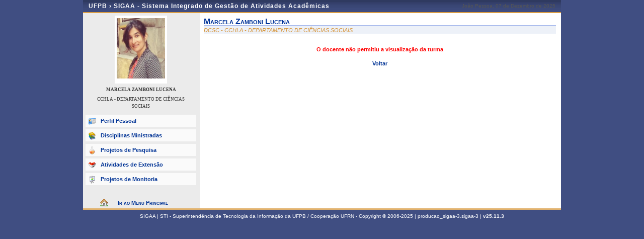

--- FILE ---
content_type: text/css
request_url: https://sigaa.ufpb.br/sigaa/public/css/docente.css
body_size: 3119
content:
body {
	font-size: 70%;
	line-height: 1.25em;
	font-family: Verdana, sans-serif;
	color: #333;
	margin: 0;
	padding: 0;
	background: transparent url(../images/bg_pagina_1024.jpg) center repeat-y; /*#404E82;*/
}

#corpo {
	background: transparent;
	padding: 0;
}

#rodape {

}

div#container {
	background: #fff url('../images/docente/container_professores_bg.gif') repeat-y center left;
}

div#left {
	width: 230px;
	padding-bottom: 15px;
}

div.foto_professor {
	width: 220px;
	margin: 5px;
	text-align: center;
}

div.foto_professor img {
	margin: 0;
	border: 1px solid #FFF;
	border-width: 5px 4px 10px;
}

div#center {
	width: 700px;
}

#container div.barra_professor h3 {
	margin: 5px 10px;
	font-family: verdana;
	font-size: 0.8em;
	text-align: center;
}

#container div.barra_professor h3.departamento {
	font-weight: normal;
}
#container div.barra_professor h3.situacao {
	font-weight: bold;
	color: #D59030;
	text-transform: uppercase;
}

#container div.barra_professor h4 {
	text-transform: uppercase;
	margin: 5px 10px;
	font-family: verdana;
	font-size: 10px;
	font-weight: normal;
}

#container ul.menu_professor {
	margin: 10px 5px;
	list-style: none;
}

#container ul.menu_professor li {
	background: #FAFAFA;
}

#container ul.menu_professor a {
	display: block;
	line-height: 24px;
	margin: 5px 0;
	background: transparent url(../images/docente/icones/item_menu.gif) no-repeat 5px 5px;
	background-repeat: no-repeat;
	padding-left: 30px;
}

#container ul.menu_professor li.perfil_pessoal a { background-image: url(../images/docente/icones/perfil.png);}
#container ul.menu_professor li.publicacoes a { background-image: url('../images/docente/icones/producao.png'); }
#container ul.menu_professor li.projetos_pesquisa a { background-image: url('../images/docente/icones/pesquisa.png'); }
#container ul.menu_professor li.projetos_extensao a { background-image: url('../images/docente/icones/extensao.png'); }
#container ul.menu_professor li.projetos_monitoria a { background-image: url('../images/docente/icones/monitoria.png'); }
#container ul.menu_professor li.listagem_pid a { background-image: url('../images/page.png'); }
#container ul.menu_professor li.disciplinas_ministradas a { background-image: url('../images/docente/icones/disciplinas.png'); }
#container ul.menu_professor li.formacao a { background-image: url('../images/docente/icones/formacao.png'); }

#container ul.menu_professor a:hover {
	background-color: #FFF;
	color: #D59030;
}

#container a.home-link {
	display: block;
	width: 70%;
	margin: 25px auto -14px;
	text-align: center;
	font-variant: small-caps;
	background: url(../images/house.png) no-repeat 3px;
	padding: 3px 0 3px 8px;
}

#container p.vazio {
	background: #EDF1F8; /* #eee */
	margin: 10px 5px;
	padding: 10px 0;
	text-align: center;
	font-style: italic;
	color: #666;
}

#container h4 {
	border-bottom: 1px solid #DDD;
	color: #444;
	font-size: 1.2em;
	font-variant: small-caps;
	margin: 20px 0 10px; /*margin-bottom: 10px;*/
	padding: 2px 0 1px 24px;
}

#cabecalho {
	color: #F9F9F9;
	width: 100%;
	height: auto;
	background: none;
}
#cabecalho #identificacao{
	height: 100%;
	width: 928px;
	padding: 5px 11px;
	border-bottom: #D99C44 2px solid;
}
#cabecalho #identificacao a{
	color: #fff;
}

#id-docente {
	background: #EDF1F8; /* #fafaff */
	margin: 10px 0 10px; /* 10px 0 20px */
}

#id-docente h3 {
	background: white;
	border-bottom: 1px solid #9fb3ea;
	color: #039;
	font-size: 1.4em;
	font-variant: small-caps;
	margin-bottom: 2px;
	text-transform: capitalize;
}

#id-docente p.departamento{
	font-style: italic;
	color: #D59030; /* adicionado 28/04/10 */
}

/* Formaï¿½ï¿½o acadï¿½mica */
#formacao-academica h4{
	background: url(../images/docente/icones/formacao.png) no-repeat 2px;
}

/* Perfil Pessoal */
#perfil-docente h4{
	background: url(../images/docente/icones/perfil.png) no-repeat 2px;
}

/* Contatos */
#contato h4{
	background: url(../images/docente/icones/contato.png) no-repeat 2px;
}

#formacao-academica dl, #perfil-docente dl, #contato dl{
	margin: 0 0 0 20px;
}

#formacao-academica dt, #perfil-docente dt, #contato dt {
	border-bottom: 1px solid #EEE;
	margin-right: 20px;
	padding: 0 0 2px 6px;
	font-weight: bold;
	color: #666;
}

#formacao-academica dd, #perfil-docente dd, #contato dd{
	background: #EDF1F8; /*#F6F6F6*/
	font-style: italic;
	line-height: 1.4em;
	margin: 0 20px 8px 0;
	padding: 3px 6px;
}

#perfil-docente #endereco-lattes {
	background: url(/sigaa/img/prodocente/lattes.gif) no-repeat 2px;
	padding: 5px 0 5px 20px;
	line-height: 2em;		
}

/* Produï¿½ï¿½o Intelectual */
#producao-docente h4{
	background: url(../images/docente/icones/producao.png) no-repeat 2px;
}

#producao-docente h2{
	font-size: 1em;
	margin: 0 5px;
	padding: 2px 10px;

	/*background: #F1F1F1;*/
}

#producao-docente ul {
	margin: 5px 10px 15px 25px;
}

#producao-docente li {
	padding: 5px 0 5px; /*1px 0 2px*/
	border-bottom: 1px dashed #CCC;
	text-indent: -2.8em;
	padding-left: 2.8em;
}

#producao-docente a.linkArquivo {
	display: block;
	width: 30%;
	padding-left: 52px;
	line-height: 1.8em;
	background: url(../images/page_save.png) no-repeat;
	font-style: italic;
	font-size: 0.9em;
	font-weight: normal;
	margin-top:5px; /* adicionado 28/04/10 */
}

/* Disciplinas Ministradas */
#disciplinas-docente h4{
	background: url(../images/docente/icones/disciplinas.png) no-repeat 2px;
}

#disciplinas-docente #abas-turmas {
	margin: -5px 0 15px;
}

#disciplinas-docente .aba {
	height: 330px;
	overflow: auto;
}

#disciplinas-docente h2{
	font-size: 1em;
	background: transparent;
	margin: 0 5px;
	padding: 2px 10px;
}

#container table.listagem {
	width: 100%;
	margin: 0 0 15px;
	border:0;
	background-color:#FFFFFF; /* adicionado 28/04/10 */
}

#container table thead tr { /* adicionado 28/04/10 */
	display:table-row;
	width: 100%;
	height:23px;
	background-color: #4D5D9C;
	color: #ffffff;
}

#container table.listagem tbody { /* adicionado 28/04/10 */
	background-color:#FFF;
}

#container table.listagem th{
	padding: 2px;
}

#container table.listagem td{
	padding: 2px;
	border-bottom: 1px solid #f5f7f9; /*#eee*/
}

#container table.listagem td.spacer{
	height: 10px;
	border-width: 0;
}

table.listagem td.ch, table.listagem td.horario{
	text-align: center;
}

table.listagem td.anoPeriodo, table.listagem td.ano {
	font-weight: bold;
	font-variant: small-caps;
	color: #333366;
	background: #EDF1F8;
	background-image: none;
	text-align: left;
	border: 0;
	letter-spacing: 1px;
	padding: 3px 0 3px 20px;
	border-bottom: 1px solid #C8D5EC;
}

#container table.listagem .linhaPar { /* adicionado 28/04/10 */
	background-color:#ffffff;
}

#container table.listagem .linhaImpar { /* adicionado 28/04/10 */
	background-color:#f5f7f9;
}

/* Projetos de Pesquisa */
#pesquisa-docente h4{
	background: url(../images/docente/icones/pesquisa.png) no-repeat 2px;
}

#pids-portal-docente h4{
	background: url(../images/page.png) no-repeat 2px;
}

#atividade-docente h4{
	background: url(../images/docente/icones/extensao.png) no-repeat 2px;
}

/* Projetos de Pesquisa */
#monitoria-docente h4{
	background: url(../images/docente/icones/monitoria.png) no-repeat 2px;
}


fieldset { border: 0; border-top: 2px solid #15428B; margin: 10px auto; width: 97%; }
fieldset legend { color: #15428B; font-size: 1.5em; font-variant: small-caps; font-weight: bold; padding: 3px 7px; margin: 1px 0; }

fieldset ul.form { list-style: none; margin: 0; padding: 5px 10px;}
fieldset ul.form li { padding: 5px 0; clear: both; }
fieldset ul.form li label { display: block; float: left; width: 117px; text-align: right; padding: 0; margin-right: 2px;}
fieldset ul.form li label.required { font-weight: bold; padding: 0; }

span.required { background: url(../img/required.gif) no-repeat 0px 2px; margin-left: 4px; padding-left: 0.9em;}
div.botoes { border-top: 2px solid #CDCDCD; padding-top: 2px; margin-top: 10px; }
div.botoes div.form-actions { float: left; padding-top: 2px; width: 150px; }
div.botoes div.other-actions { float: right; width: 150px; text-align: right; padding-top: 5px;}
div.botoes div.required-items { margin-left: 150px; margin-right: 150px; padding-top: 5px; text-align: center; }

div.campo { margin-left: 150px; margin-top: 0px;  }
div.botoes-show { border-top: 2px solid #CDCDCD; padding-top: 10px; margin-top: 10px; text-align:center; font-weight:normal; font-size:1em; }
ul.show label { font-weight: bold; }


--- FILE ---
content_type: text/css;charset=ISO-8859-1
request_url: https://sigaa.ufpb.br/sigaa/cssBundles/gzip_325290606/shared/javascript/ext-2.0.a.1/resources/css/ext-all.css
body_size: 87279
content:
html,body,div,dl,dt,dd,ul,ol,li,h1,h2,h3,h4,h5,h6,pre,form,fieldset,input,p,blockquote,th,td{margin:0;padding:0;}img,body,html{border:0;}address,caption,cite,code,dfn,em,th,var{font-style:normal;font-weight:normal;}ol,ul{list-style:none;}caption,th{text-align:left;}h1,h2,h3,h4,h5,h6{font-size:100%;}q:before,q:after{content:'';}.ext-el-mask{z-index:20000;position:absolute;top:0;left:0;-moz-opacity:0.5;opacity:.50;filter:alpha(opacity=50);background-color:#CCC;width:100%;height:100%;zoom:1;}.ext-el-mask-msg{z-index:20001;position:absolute;top:0;left:0;border:1px solid #6593cf;background:#c3daf9 url(../../../../../../../shared/javascript/ext-2.0.a.1/resources/images/default/box/tb-blue.gif) repeat-x 0 -16px;padding:2px;}.ext-el-mask-msg div{padding:5px 10px 5px 10px;background:#eee;border:1px solid #a3bad9;color:#222;font:normal 11px tahoma,arial,helvetica,sans-serif;cursor:wait;}.ext-shim{position:absolute;visibility:hidden;left:0;top:0;overflow:hidden;}.ext-ie .ext-shim{filter:alpha(opacity=0);}.ext-ie6 .ext-shim{margin-left:5px;margin-top:3px;}.x-mask-loading div{padding:5px 10px 5px 25px;background:#fbfbfb url('../../../../../../../shared/javascript/ext-2.0.a.1/resources/images/default/grid/loading.gif') no-repeat 5px 5px;line-height:16px;}.x-hidden,.x-hide-offsets{position:absolute;left:-10000px;top:-10000px;visibility:hidden;}.x-hide-display{display:none!important;}.x-hide-visibility{visibility:hidden!important;}.x-masked{overflow:hidden!important;}.x-masked select,.x-masked object,.x-masked embed{visibility:hidden;}.x-layer{visibility:hidden;}.x-unselectable,.x-unselectable *{-moz-user-select:none;-khtml-user-select:none;}.x-repaint{zoom:1;background-color:transparent;-moz-outline:none;}.x-item-disabled{color:gray;cursor:default;opacity:.6;-moz-opacity:.6;filter:alpha(opacity=60);}.x-item-disabled *{color:gray!important;cursor:default!important;}.x-splitbar-proxy{position:absolute;visibility:hidden;z-index:20001;background:#aaa;zoom:1;line-height:1px;font-size:1px;overflow:hidden;}.x-splitbar-h,.x-splitbar-proxy-h{cursor:e-resize;cursor:col-resize;}.x-splitbar-v,.x-splitbar-proxy-v{cursor:s-resize;cursor:row-resize;}.x-color-palette{width:150px;height:92px;cursor:pointer;}.x-color-palette a{border:1px solid #fff;float:left;padding:2px;text-decoration:none;-moz-outline:0 none;outline:0 none;cursor:pointer;}.x-color-palette a:hover,.x-color-palette a.x-color-palette-sel{border:1px solid #8BB8F3;background:#deecfd;}.x-color-palette em{display:block;border:1px solid #ACA899;}.x-color-palette em span{cursor:pointer;display:block;height:10px;line-height:10px;width:10px;}.x-ie-shadow{display:none;position:absolute;overflow:hidden;left:0;top:0;background:#777;zoom:1;}.x-shadow{display:none;position:absolute;overflow:hidden;left:0;top:0;}.x-shadow *{overflow:hidden;}.x-shadow *{padding:0;border:0;margin:0;clear:none;zoom:1;}.x-shadow .xstc,.x-shadow .xsbc{height:6px;float:left;}.x-shadow .xstl,.x-shadow .xstr,.x-shadow .xsbl,.x-shadow .xsbr{width:6px;height:6px;float:left;}.x-shadow .xsc{width:100%;}.x-shadow .xsml,.x-shadow .xsmr{width:6px;float:left;height:100%;}.x-shadow .xsmc{float:left;height:100%;background:transparent url(../../../../../../../shared/javascript/ext-2.0.a.1/resources/images/default/shadow-c.png);}.x-shadow .xst,.x-shadow .xsb{height:6px;overflow:hidden;width:100%;}.x-shadow .xsml{background:transparent url(../../../../../../../shared/javascript/ext-2.0.a.1/resources/images/default/shadow-lr.png) repeat-y 0 0;}.x-shadow .xsmr{background:transparent url(../../../../../../../shared/javascript/ext-2.0.a.1/resources/images/default/shadow-lr.png) repeat-y -6px 0;}.x-shadow .xstl{background:transparent url(../../../../../../../shared/javascript/ext-2.0.a.1/resources/images/default/shadow.png) no-repeat 0 0;}.x-shadow .xstc{background:transparent url(../../../../../../../shared/javascript/ext-2.0.a.1/resources/images/default/shadow.png) repeat-x 0 -30px;}.x-shadow .xstr{background:transparent url(../../../../../../../shared/javascript/ext-2.0.a.1/resources/images/default/shadow.png) repeat-x 0 -18px;}.x-shadow .xsbl{background:transparent url(../../../../../../../shared/javascript/ext-2.0.a.1/resources/images/default/shadow.png) no-repeat 0 -12px;}.x-shadow .xsbc{background:transparent url(../../../../../../../shared/javascript/ext-2.0.a.1/resources/images/default/shadow.png) repeat-x 0 -36px;}.x-shadow .xsbr{background:transparent url(../../../../../../../shared/javascript/ext-2.0.a.1/resources/images/default/shadow.png) repeat-x 0 -6px;}.loading-indicator{font-size:11px;background-image:url(../../../../../../../shared/javascript/ext-2.0.a.1/resources/images/default/grid/loading.gif);background-repeat:no-repeat;background-position:left;padding-left:20px;line-height:16px;margin:3px;}.x-text-resize{position:absolute;left:-1000px;top:-1000px;visibility:hidden;zoom:1;}.x-drag-overlay{width:100%;height:100%;display:none;position:absolute;left:0;top:0;background-image:url(../../../../../../../shared/javascript/ext-2.0.a.1/resources/images/default/s.gif);z-index:20000;}.x-clear{clear:both;height:0;overflow:hidden;line-height:0;font-size:0;}.x-spotlight{z-index:8999;position:absolute;top:0;left:0;-moz-opacity:0.5;opacity:.50;filter:alpha(opacity=50);background-color:#CCC;width:0;height:0;zoom:1;}.x-tab-panel{overflow:hidden;}.x-tab-panel-header,.x-tab-panel-footer{background:#deecfd;border:1px solid #8db2e3;overflow:hidden;zoom:1;}.x-tab-panel-header{border:1px solid #8db2e3;padding-bottom:2px;}.x-tab-panel-footer{border:1px solid #8db2e3;padding-top:2px;}.x-tab-strip-wrap{width:100%;overflow:hidden;position:relative;zoom:1;}ul.x-tab-strip{display:block;width:5000px;zoom:1;}ul.x-tab-strip-top{padding-top:1px;background:url(../../../../../../../shared/javascript/ext-2.0.a.1/resources/images/default/tabs/tab-strip-bg.gif) #cedff5 repeat-x bottom;border-bottom:1px solid #8db2e3;}ul.x-tab-strip-bottom{padding-bottom:1px;background:url(../../../../../../../shared/javascript/ext-2.0.a.1/resources/images/default/tabs/tab-strip-btm-bg.gif) #cedff5 repeat-x top;border-top:1px solid #8db2e3;border-bottom:0 none;}.x-tab-panel-header-plain .x-tab-strip-top{background:transparent!important;padding-top:0!important;}.x-tab-panel-header-plain{background:transparent!important;border-width:0!important;padding-bottom:0!important;}.x-tab-panel-header-plain .x-tab-strip-spacer{border:1px solid #8db2e3;border-top:0 none;height:2px;background:#deecfd;font-size:1px;line-height:1px;}.ext-border-box .x-tab-panel-header-plain .x-tab-strip-spacer{height:3px;}ul.x-tab-strip li{float:left;margin-left:2px;}ul.x-tab-strip li.x-tab-edge{float:left;margin:0!important;padding:0!important;border:0 none!important;font-size:1px!important;line-height:1px!important;overflow:hidden;zoom:1;background:transparent!important;width:1px;}.x-tab-strip a,.x-tab-strip span,.x-tab-strip em{display:block;}.x-tab-strip a{text-decoration:none!important;-moz-outline:none;outline:none;cursor:pointer;}.x-tab-strip-inner{overflow:hidden;text-overflow:ellipsis;}.x-tab-strip span.x-tab-strip-text{font:normal 11px tahoma,arial,helvetica;color:#416aa3;white-space:nowrap;cursor:pointer;padding:4px 0;}.x-tab-strip .x-tab-with-icon .x-tab-right{padding-left:6px;}.x-tab-strip .x-tab-with-icon span.x-tab-strip-text{padding-left:20px;background-position:0 3px;background-repeat:no-repeat;}.x-tab-strip-over span.x-tab-strip-text{color:#15428b;}.x-tab-strip-active{cursor:default;}.x-tab-strip-active span.x-tab-strip-text{cursor:default;color:#15428b;font-weight:bold;}.x-tab-strip-disabled .x-tabs-text{cursor:default;color:#aaa;}.x-tab-panel-body{overflow:hidden;}.x-tab-panel-bwrap{overflow:hidden;}.ext-ie .x-tab-strip .x-tab-right{position:relative;}.x-tab-strip-top .x-tab-strip-active .x-tab-right{margin-bottom:-1px;}.x-tab-strip-top .x-tab-strip-active .x-tab-right span.x-tab-strip-text{padding-bottom:5px;}.x-tab-strip-bottom .x-tab-strip-active .x-tab-right{margin-top:-1px;}.x-tab-strip-bottom .x-tab-strip-active .x-tab-right span.x-tab-strip-text{padding-top:5px;}.x-tab-strip-top .x-tab-right{background:transparent url(../../../../../../../shared/javascript/ext-2.0.a.1/resources/images/default/tabs/tabs-sprite.gif) no-repeat 0 -51px;padding-left:10px;}.x-tab-strip-top .x-tab-left{background:transparent url(../../../../../../../shared/javascript/ext-2.0.a.1/resources/images/default/tabs/tabs-sprite.gif) no-repeat right -351px;padding-right:10px;}.x-tab-strip-top .x-tab-strip-inner{background:transparent url(../../../../../../../shared/javascript/ext-2.0.a.1/resources/images/default/tabs/tabs-sprite.gif) repeat-x 0 -201px;}.x-tab-strip-top .x-tab-strip-over .x-tab-right{background-position:0 -101px;}.x-tab-strip-top .x-tab-strip-over .x-tab-left{background-position:right -401px;}.x-tab-strip-top .x-tab-strip-over .x-tab-strip-inner{background-position:0 -251px;}.x-tab-strip-top .x-tab-strip-active .x-tab-right{background-position:0 0;}.x-tab-strip-top .x-tab-strip-active .x-tab-left{background-position:right -301px;}.x-tab-strip-top .x-tab-strip-active .x-tab-strip-inner{background-position:0 -151px;}.x-tab-strip-bottom .x-tab-right{background:url(../../../../../../../shared/javascript/ext-2.0.a.1/resources/images/default/tabs/tab-btm-inactive-right-bg.gif) no-repeat bottom right;}.x-tab-strip-bottom .x-tab-left{background:url(../../../../../../../shared/javascript/ext-2.0.a.1/resources/images/default/tabs/tab-btm-inactive-left-bg.gif) no-repeat bottom left;}.x-tab-strip-bottom .x-tab-strip-active .x-tab-right{background:url(../../../../../../../shared/javascript/ext-2.0.a.1/resources/images/default/tabs/tab-btm-right-bg.gif) no-repeat bottom left;}.x-tab-strip-bottom .x-tab-strip-active .x-tab-left{background:url(../../../../../../../shared/javascript/ext-2.0.a.1/resources/images/default/tabs/tab-btm-left-bg.gif) no-repeat bottom right;}.x-tab-strip-bottom .x-tab-left{padding:0 10px;}.x-tab-strip-bottom .x-tab-right{padding:0;}.x-tab-strip .x-tab-strip-close{display:none;}.x-tab-strip-closable{position:relative;}.x-tab-strip-closable .x-tab-left{padding-right:19px;}.x-tab-strip .x-tab-strip-closable a.x-tab-strip-close{background-image:url(../../../../../../../shared/javascript/ext-2.0.a.1/resources/images/default/tabs/tab-close.gif);opacity:.6;-moz-opacity:.6;background-repeat:no-repeat;display:block;width:11px;height:11px;position:absolute;top:3px;right:3px;cursor:pointer;z-index:2;}.x-tab-strip .x-tab-strip-active a.x-tab-strip-close{opacity:.8;-moz-opacity:.8;}.x-tab-strip .x-tab-strip-closable a.x-tab-strip-close:hover{background-image:url(../../../../../../../shared/javascript/ext-2.0.a.1/resources/images/default/tabs/tab-close.gif);opacity:1;-moz-opacity:1;}.x-tab-panel-body{border:1px solid #8db2e3;background:#fff;}.x-tab-panel-body-top{border-top:0 none;}.x-tab-panel-body-bottom{border-bottom:0 none;}.x-tab-scroller-left{background:transparent url(../../../../../../../shared/javascript/ext-2.0.a.1/resources/images/default/tabs/scroll-left.gif) no-repeat -18px 0;border-bottom:1px solid #8db2e3;width:18px;position:absolute;left:0;top:0;z-index:10;cursor:pointer;}.x-tab-scroller-left-over{background-position:0 0;}.x-tab-scroller-left-disabled{background-position:-18px 0;opacity:.5;-moz-opacity:.5;filter:alpha(opacity=50);cursor:default;}.x-tab-scroller-right{background:transparent url(../../../../../../../shared/javascript/ext-2.0.a.1/resources/images/default/tabs/scroll-right.gif) no-repeat 0 0;border-bottom:1px solid #8db2e3;width:18px;position:absolute;right:0;top:0;z-index:10;cursor:pointer;}.x-tab-scroller-right-over{background-position:-18px 0;}.x-tab-scroller-right-disabled{background-position:0 0;opacity:.5;-moz-opacity:.5;filter:alpha(opacity=50);cursor:default;}.x-tab-scrolling .x-tab-strip-wrap{margin-left:18px;margin-right:18px;}.x-tab-scrolling{position:relative;}.x-tab-panel-bbar .x-toolbar{border:1px solid #99bbe8;border-top:0 none;overflow:hidden;padding:2px;}.x-tab-panel-tbar .x-toolbar{border:1px solid #99bbe8;border-top:0 none;overflow:hidden;padding:2px;}.x-form-field{margin:0;font:normal 12px tahoma,arial,helvetica,sans-serif;}.x-form-text,textarea.x-form-field{padding:1px 3px;background:#fff url(../../../../../../../shared/javascript/ext-2.0.a.1/resources/images/default/form/text-bg.gif) repeat-x 0 0;border:1px solid #B5B8C8;}.x-form-text{height:22px;line-height:18px;vertical-align:middle;}.ext-ie .x-form-text{margin-top:-1px;margin-bottom:-1px;height:22px;line-height:18px;}.ext-strict .x-form-text{height:18px;}.ext-safari .x-form-text{height:20px;padding:0 3px;}.ext-gecko .x-form-text{padding-top:2px;padding-bottom:0;}.x-form-select-one{height:20px;line-height:18px;vertical-align:middle;background-color:#fff;border:1px solid #B5B8C8;}.x-form-field-wrap{position:relative;zoom:1;white-space:nowrap;}.x-editor .x-form-check-wrap{background:#fff;}.x-form-field-wrap .x-form-trigger{width:17px;height:21px;border:0;background:transparent url(../../../../../../../shared/javascript/ext-2.0.a.1/resources/images/default/form/trigger.gif) no-repeat 0 0;cursor:pointer;border-bottom:1px solid #B5B8C8;position:absolute;top:0;}.ext-safari .x-form-field-wrap .x-form-trigger{height:21px;}.x-form-field-wrap .x-form-date-trigger{background-image:url(../../../../../../../shared/javascript/ext-2.0.a.1/resources/images/default/form/date-trigger.gif);cursor:pointer;}.x-form-field-wrap .x-form-clear-trigger{background-image:url(../../../../../../../shared/javascript/ext-2.0.a.1/resources/images/default/form/clear-trigger.gif);cursor:pointer;}.x-form-field-wrap .x-form-search-trigger{background-image:url(../../../../../../../shared/javascript/ext-2.0.a.1/resources/images/default/form/search-trigger.gif);cursor:pointer;}.ext-safari .x-form-field-wrap .x-form-trigger{right:0;}.x-form-field-wrap .x-form-twin-triggers .x-form-trigger{position:static;top:auto;vertical-align:top;}.x-form-field-wrap .x-form-trigger-over{background-position:-17px 0;}.x-form-field-wrap .x-form-trigger-click{background-position:-34px 0;}.x-trigger-wrap-focus .x-form-trigger{background-position:-51px 0;}.x-trigger-wrap-focus .x-form-trigger-over{background-position:-68px 0;}.x-trigger-wrap-focus .x-form-trigger-click{background-position:-85px 0;}.x-trigger-wrap-focus .x-form-trigger{border-bottom:1px solid #7eadd9;}.x-item-disabled .x-form-trigger-over{background-position:0 0!important;border-bottom:1px solid #B5B8C8;}.x-item-disabled .x-form-trigger-click{background-position:0 0!important;border-bottom:1px solid #B5B8C8;}.x-form-focus,textarea.x-form-focus{border:1px solid #7eadd9;}.x-form-invalid,textarea.x-form-invalid{background:#fff url(../../../../../../../shared/javascript/ext-2.0.a.1/resources/images/default/grid/invalid_line.gif) repeat-x bottom;border:1px solid #dd7870;}.ext-safari .x-form-invalid{background-color:#fee;border:1px solid #ff7870;}.x-editor{visibility:hidden;padding:0;margin:0;}.x-form-check-wrap{line-height:18px;}.ext-ie .x-form-check-wrap input{width:15px;height:15px;}.x-editor .x-form-check-wrap{padding:3px;}.x-editor .x-form-checkbox{height:13px;}.x-form-grow-sizer{font:normal 12px tahoma,arial,helvetica,sans-serif;left:-10000px;padding:8px 3px;position:absolute;visibility:hidden;top:-10000px;white-space:pre-wrap;white-space:-moz-pre-wrap;white-space:-pre-wrap;white-space:-o-pre-wrap;word-wrap:break-word;zoom:1;}.x-form-grow-sizer p{margin:0!important;border:0 none!important;padding:0!important;}.x-form-item{font:normal 12px tahoma,arial,helvetica,sans-serif;display:block;margin-bottom:4px;}.x-form-item label{display:block;float:left;width:100px;padding:3px;padding-left:0;clear:left;z-index:2;position:relative;}.x-form-element{padding-left:105px;position:relative;}.x-form-invalid-msg{color:#e00;padding:2px;padding-left:18px;font:normal 11px tahoma,arial,helvetica,sans-serif;background:transparent url(../../../../../../../shared/javascript/ext-2.0.a.1/resources/images/default/shared/warning.gif) no-repeat 0 2px;line-height:16px;width:200px;}.x-form-label-right label{text-align:right;}.x-form-label-top .x-form-item label{width:auto;float:none;clear:none;display:inline;margin-bottom:4px;position:static;}.x-form-label-top .x-form-element{padding-left:0;padding-top:4px;}.x-form-label-top .x-form-item{padding-bottom:4px;}.x-form-empty-field{color:gray;}.x-small-editor .x-form-field{font:normal 11px arial,tahoma,helvetica,sans-serif;}.x-small-editor .x-form-text{height:20px;line-height:16px;vertical-align:middle;}.ext-ie .x-small-editor .x-form-text{margin-top:-1px!important;margin-bottom:-1px!important;height:20px!important;line-height:16px!important;}.ext-strict .x-small-editor .x-form-text{height:16px!important;}.ext-safari .x-small-editor .x-form-field{font:normal 12px arial,tahoma,helvetica,sans-serif;}.ext-ie .x-small-editor .x-form-text{height:20px;line-height:16px;}.ext-border-box .x-small-editor .x-form-text{height:20px;}.x-small-editor .x-form-select-one{height:20px;line-height:16px;vertical-align:middle;}.x-small-editor .x-form-num-field{text-align:right;}.x-small-editor .x-form-field-wrap .x-form-trigger{height:19px;}.x-form-clear{clear:both;height:0;overflow:hidden;line-height:0;font-size:0;}.x-form-clear-left{clear:left;height:0;overflow:hidden;line-height:0;font-size:0;}.x-form-cb-label{width:'auto'!important;float:none!important;clear:none!important;display:inline!important;margin-left:4px;}.x-form-column{float:left;padding:0;margin:0;width:48%;overflow:hidden;zoom:1;}.x-form .x-form-btns-ct .x-btn{float:right;clear:none;}.x-form .x-form-btns-ct .x-form-btns td{border:0;padding:0;}.x-form .x-form-btns-ct .x-form-btns-right table{float:right;clear:none;}.x-form .x-form-btns-ct .x-form-btns-left table{float:left;clear:none;}.x-form .x-form-btns-ct .x-form-btns-center{text-align:center;}.x-form .x-form-btns-ct .x-form-btns-center table{margin:0 auto;}.x-form .x-form-btns-ct table td.x-form-btn-td{padding:3px;}.x-form .x-form-btns-ct .x-btn-focus .x-btn-left{background-position:0 -147px;}.x-form .x-form-btns-ct .x-btn-focus .x-btn-right{background-position:0 -168px;}.x-form .x-form-btns-ct .x-btn-focus .x-btn-center{background-position:0 -189px;}.x-form .x-form-btns-ct .x-btn-click .x-btn-center{background-position:0 -126px;}.x-form .x-form-btns-ct .x-btn-click .x-btn-right{background-position:0 -84px;}.x-form .x-form-btns-ct .x-btn-click .x-btn-left{background-position:0 -63px;}.x-form-invalid-icon{width:16px;height:18px;visibility:hidden;position:absolute;left:0;top:0;display:block;background:transparent url(../../../../../../../shared/javascript/ext-2.0.a.1/resources/images/default/form/exclamation.gif) no-repeat 0 2px;}.x-fieldset{border:1px solid #B5B8C8;padding:10px;margin-bottom:10px;}.x-fieldset legend{font:bold 11px tahoma,arial,helvetica,sans-serif;color:#15428b;}.ext-ie .x-fieldset legend{margin-bottom:10px;}.ext-ie .x-fieldset{padding-top:0;padding-bottom:5px;}.x-fieldset legend .x-tool-toggle{margin-right:3px;margin-left:0;float:left!important;}.x-fieldset legend input{margin-right:3px;float:left!important;height:13px;width:13px;}fieldset.x-panel-collapsed{padding-bottom:0!important;border-width:1px 0 0 0!important;}fieldset.x-panel-collapsed .x-fieldset-bwrap{visibility:hidden;position:absolute;left:-1000px;top:-1000px;}.ext-ie .x-fieldset-bwrap{zoom:1;}.ext-ie td .x-form-text{position:relative;top:-1px;}.ext-gecko .x-window-body .x-form-item{-moz-outline:none;overflow:auto;}.ext-gecko .x-form-item{-moz-outline:none;}.x-hide-label label.x-form-item-label{display:none;}.x-hide-label .x-form-element{padding-left:0!important;}.x-btn{font:normal 11px tahoma,verdana,helvetica;cursor:pointer;white-space:nowrap;}.x-btn button{border:0 none;background:transparent;font:normal 11px tahoma,verdana,helvetica;padding-left:3px;padding-right:3px;cursor:pointer;margin:0;overflow:visible;width:auto;-moz-outline:0 none;outline:0 none;}* html .ext-ie .x-btn button{width:1px;}.ext-gecko .x-btn button{padding-left:0;padding-right:0;}.ext-ie .x-btn button{padding-top:2px;}.x-btn-icon .x-btn-center .x-btn-text{background-position:center;background-repeat:no-repeat;height:16px;width:16px;cursor:pointer;white-space:nowrap;padding:0;}.x-btn-icon .x-btn-center{padding:1px;}.x-btn em{font-style:normal;font-weight:normal;}.x-btn-text-icon .x-btn-center .x-btn-text{background-position:0 2px;background-repeat:no-repeat;padding-left:18px;padding-top:3px;padding-bottom:2px;padding-right:0;}.x-btn-left,.x-btn-right{font-size:1px;line-height:1px;}.x-btn-left{width:3px;height:21px;background:url(../../../../../../../shared/javascript/ext-2.0.a.1/resources/images/default/button/btn-sprite.gif) no-repeat 0 0;}.x-btn-right{width:3px;height:21px;background:url(../../../../../../../shared/javascript/ext-2.0.a.1/resources/images/default/button/btn-sprite.gif) no-repeat 0 -21px;}.x-btn-left i,.x-btn-right i{display:block;width:3px;overflow:hidden;font-size:1px;line-height:1px;}.x-btn-center{background:url(../../../../../../../shared/javascript/ext-2.0.a.1/resources/images/default/button/btn-sprite.gif) repeat-x 0 -42px;vertical-align:middle;text-align:center;padding:0 5px;cursor:pointer;white-space:nowrap;}.x-btn-over .x-btn-left{background-position:0 -63px;}.x-btn-over .x-btn-right{background-position:0 -84px;}.x-btn-over .x-btn-center{background-position:0 -105px;}.x-btn-click .x-btn-center,.x-btn-menu-active .x-btn-center{background-position:0 -126px;}.x-btn-disabled *{color:gray!important;cursor:default!important;}.x-btn-menu-text-wrap .x-btn-center{padding:0 3px;}.ext-gecko .x-btn-menu-text-wrap .x-btn-center{padding:0 1px;}.x-btn-menu-arrow-wrap .x-btn-center{padding:0;}.x-btn-menu-arrow-wrap .x-btn-center button{width:12px!important;height:21px;padding:0!important;display:block;background:transparent url(../../../../../../../shared/javascript/ext-2.0.a.1/resources/images/default/button/btn-arrow.gif) no-repeat left 3px;}.x-btn-with-menu .x-btn-center{padding-right:2px!important;}.x-btn-with-menu .x-btn-center em{display:block;background:transparent url(../../../../../../../shared/javascript/ext-2.0.a.1/resources/images/default/toolbar/btn-arrow.gif) no-repeat right 0;padding-right:10px;}.x-btn-text-icon .x-btn-with-menu .x-btn-center em{display:block;background:transparent url(../../../../../../../shared/javascript/ext-2.0.a.1/resources/images/default/toolbar/btn-arrow.gif) no-repeat right 3px;padding-right:10px;}.x-btn-pressed .x-btn-left{background:url(../../../../../../../shared/javascript/ext-2.0.a.1/resources/images/default/button/btn-sprite.gif) no-repeat 0 -63px;}.x-btn-pressed .x-btn-right{background:url(../../../../../../../shared/javascript/ext-2.0.a.1/resources/images/default/button/btn-sprite.gif) no-repeat 0 -84px;}.x-btn-pressed .x-btn-center{background:url(../../../../../../../shared/javascript/ext-2.0.a.1/resources/images/default/button/btn-sprite.gif) repeat-x 0 -126px;}.x-toolbar{border-color:#a9bfd3;border-style:solid;border-width:0 0 1px 0;display:block;padding:2px;background:#d0def0 url(../../../../../../../shared/javascript/ext-2.0.a.1/resources/images/default/toolbar/bg.gif) repeat-x top left;position:relative;zoom:1;}.x-toolbar .x-item-disabled .x-btn-icon{opacity:.35;-moz-opacity:.35;filter:alpha(opacity=35);}.x-toolbar td{vertical-align:middle;}.mso .x-toolbar,.x-grid-mso .x-toolbar{border:0 none;background:url(../../../../../../../shared/javascript/ext-2.0.a.1/resources/images/default/grid/mso-hd.gif);}.x-toolbar td,.x-toolbar span,.x-toolbar input,.x-toolbar div,.x-toolbar select,.x-toolbar label{white-space:nowrap;font:normal 11px tahoma,arial,helvetica,sans-serif;}.x-toolbar .x-item-disabled{color:gray;cursor:default;opacity:.6;-moz-opacity:.6;filter:alpha(opacity=60);}.x-toolbar .x-item-disabled *{color:gray;cursor:default;}.x-toolbar .x-btn-left{background:none;}.x-toolbar .x-btn-right{background:none;}.x-toolbar .x-btn-center{background:none;padding:0;}.x-toolbar .x-btn-menu-text-wrap .x-btn-center button{padding-right:2px;}.ext-gecko .x-toolbar .x-btn-menu-text-wrap .x-btn-center button{padding-right:0;}.x-toolbar .x-btn-menu-arrow-wrap .x-btn-center button{padding:0 2px;}.x-toolbar .x-btn-menu-arrow-wrap .x-btn-center button{width:12px;background:transparent url(../../../../../../../shared/javascript/ext-2.0.a.1/resources/images/default/toolbar/btn-arrow.gif) no-repeat 0 3px;}.x-toolbar .x-btn-text-icon .x-btn-menu-arrow-wrap .x-btn-center button{width:12px;background:transparent url(../../../../../../../shared/javascript/ext-2.0.a.1/resources/images/default/toolbar/btn-arrow.gif) no-repeat 0 3px;}.x-toolbar .x-btn-over .x-btn-menu-arrow-wrap .x-btn-center button{background-position:0 -47px;}.x-toolbar .x-btn-over .x-btn-left{background:url(../../../../../../../shared/javascript/ext-2.0.a.1/resources/images/default/toolbar/tb-btn-sprite.gif) no-repeat 0 0;}.x-toolbar .x-btn-over .x-btn-right{background:url(../../../../../../../shared/javascript/ext-2.0.a.1/resources/images/default/toolbar/tb-btn-sprite.gif) no-repeat 0 -21px;}.x-toolbar .x-btn-over .x-btn-center{background:url(../../../../../../../shared/javascript/ext-2.0.a.1/resources/images/default/toolbar/tb-btn-sprite.gif) repeat-x 0 -42px;}.x-toolbar .x-btn-click .x-btn-left,.x-toolbar .x-btn-pressed .x-btn-left,.x-toolbar .x-btn-menu-active .x-btn-left{background:url(../../../../../../../shared/javascript/ext-2.0.a.1/resources/images/default/toolbar/tb-btn-sprite.gif) no-repeat 0 -63px;}.x-toolbar .x-btn-click .x-btn-right,.x-toolbar .x-btn-pressed .x-btn-right,.x-toolbar .x-btn-menu-active .x-btn-right{background:url(../../../../../../../shared/javascript/ext-2.0.a.1/resources/images/default/toolbar/tb-btn-sprite.gif) no-repeat 0 -84px;}.x-toolbar .x-btn-click .x-btn-center,.x-toolbar .x-btn-pressed .x-btn-center,.x-toolbar .x-btn-menu-active .x-btn-center{background:url(../../../../../../../shared/javascript/ext-2.0.a.1/resources/images/default/toolbar/tb-btn-sprite.gif) repeat-x 0 -105px;}.x-toolbar .x-btn-with-menu .x-btn-center em{padding-right:8px;}.x-toolbar .ytb-text{padding:2px;}.x-toolbar .ytb-sep{background-image:url(../../../../../../../shared/javascript/ext-2.0.a.1/resources/images/default/grid/grid-blue-split.gif);background-position:center;background-repeat:no-repeat;display:block;font-size:1px;height:16px;width:4px;overflow:hidden;cursor:default;margin:0 2px 0;border:0;}.x-toolbar .ytb-spacer{width:2px;}.x-tbar-page-number{width:24px;height:14px;}.x-tbar-page-first{background-image:url(../../../../../../../shared/javascript/ext-2.0.a.1/resources/images/default/grid/page-first.gif)!important;}.x-tbar-loading{background-image:url(../../../../../../../shared/javascript/ext-2.0.a.1/resources/images/default/grid/done.gif)!important;}.x-tbar-page-last{background-image:url(../../../../../../../shared/javascript/ext-2.0.a.1/resources/images/default/grid/page-last.gif)!important;}.x-tbar-page-next{background-image:url(../../../../../../../shared/javascript/ext-2.0.a.1/resources/images/default/grid/page-next.gif)!important;}.x-tbar-page-prev{background-image:url(../../../../../../../shared/javascript/ext-2.0.a.1/resources/images/default/grid/page-prev.gif)!important;}.x-item-disabled .x-tbar-loading{background-image:url(../../../../../../../shared/javascript/ext-2.0.a.1/resources/images/default/grid/loading.gif)!important;}.x-item-disabled .x-tbar-page-first{background-image:url(../../../../../../../shared/javascript/ext-2.0.a.1/resources/images/default/grid/page-first-disabled.gif)!important;}.x-item-disabled .x-tbar-page-last{background-image:url(../../../../../../../shared/javascript/ext-2.0.a.1/resources/images/default/grid/page-last-disabled.gif)!important;}.x-item-disabled .x-tbar-page-next{background-image:url(../../../../../../../shared/javascript/ext-2.0.a.1/resources/images/default/grid/page-next-disabled.gif)!important;}.x-item-disabled .x-tbar-page-prev{background-image:url(../../../../../../../shared/javascript/ext-2.0.a.1/resources/images/default/grid/page-prev-disabled.gif)!important;}.x-paging-info{position:absolute;top:5px;right:8px;color:#444;}.x-resizable-handle{position:absolute;z-index:100;font-size:1px;line-height:6px;overflow:hidden;background:white;filter:alpha(opacity=0);opacity:0;zoom:1;}.x-resizable-handle-east{width:6px;cursor:e-resize;right:0;top:0;height:100%;}.ext-ie .x-resizable-handle-east{margin-right:-1px;}.x-resizable-handle-south{width:100%;cursor:s-resize;left:0;bottom:0;height:6px;}.ext-ie .x-resizable-handle-south{margin-bottom:-1px;}.x-resizable-handle-west{width:6px;cursor:w-resize;left:0;top:0;height:100%;}.x-resizable-handle-north{width:100%;cursor:n-resize;left:0;top:0;height:6px;}.x-resizable-handle-southeast{width:6px;cursor:se-resize;right:0;bottom:0;height:6px;z-index:101;}.x-resizable-handle-northwest{width:6px;cursor:nw-resize;left:0;top:0;height:6px;z-index:101;}.x-resizable-handle-northeast{width:6px;cursor:ne-resize;right:0;top:0;height:6px;z-index:101;}.x-resizable-handle-southwest{width:6px;cursor:sw-resize;left:0;bottom:0;height:6px;z-index:101;}.x-resizable-over .x-resizable-handle,.x-resizable-pinned .x-resizable-handle{filter:alpha(opacity=100);opacity:1;}.x-resizable-over .x-resizable-handle-east,.x-resizable-pinned .x-resizable-handle-east{background:url(../../../../../../../shared/javascript/ext-2.0.a.1/resources/images/default/sizer/e-handle.gif);background-position:left;}.x-resizable-over .x-resizable-handle-west,.x-resizable-pinned .x-resizable-handle-west{background:url(../../../../../../../shared/javascript/ext-2.0.a.1/resources/images/default/sizer/e-handle.gif);background-position:left;}.x-resizable-over .x-resizable-handle-south,.x-resizable-pinned .x-resizable-handle-south{background:url(../../../../../../../shared/javascript/ext-2.0.a.1/resources/images/default/sizer/s-handle.gif);background-position:top;}.x-resizable-over .x-resizable-handle-north,.x-resizable-pinned .x-resizable-handle-north{background:url(../../../../../../../shared/javascript/ext-2.0.a.1/resources/images/default/sizer/s-handle.gif);background-position:top;}.x-resizable-over .x-resizable-handle-southeast,.x-resizable-pinned .x-resizable-handle-southeast{background:url(../../../../../../../shared/javascript/ext-2.0.a.1/resources/images/default/sizer/se-handle.gif);background-position:top left;}.x-resizable-over .x-resizable-handle-northwest,.x-resizable-pinned .x-resizable-handle-northwest{background:url(../../../../../../../shared/javascript/ext-2.0.a.1/resources/images/default/sizer/nw-handle.gif);background-position:bottom right;}.x-resizable-over .x-resizable-handle-northeast,.x-resizable-pinned .x-resizable-handle-northeast{background:url(../../../../../../../shared/javascript/ext-2.0.a.1/resources/images/default/sizer/ne-handle.gif);background-position:bottom left;}.x-resizable-over .x-resizable-handle-southwest,.x-resizable-pinned .x-resizable-handle-southwest{background:url(../../../../../../../shared/javascript/ext-2.0.a.1/resources/images/default/sizer/sw-handle.gif);background-position:top right;}.x-resizable-proxy{border:1px dashed #3b5a82;position:absolute;overflow:hidden;display:none;left:0;top:0;z-index:50000;}.x-resizable-overlay{width:100%;height:100%;display:none;position:absolute;left:0;top:0;background:white;z-index:200000;-moz-opacity:0;opacity:0;filter:alpha(opacity=0);}.x-grid3{position:relative;overflow:hidden;background-color:#fff;}.x-grid-panel .x-panel-body{overflow:hidden!important;}.x-grid-panel .x-panel-mc .x-panel-body{border:1px solid #99bbe8;}.ext-ie .x-grid3 table,.ext-safari .x-grid3 table{table-layout:fixed;}.x-grid3-viewport{overflow:hidden;}.x-grid3-hd-row td,.x-grid3-row td,.x-grid3-summary-row td{font:normal 11px arial,tahoma,helvetica,sans-serif;-moz-outline:none;-moz-user-focus:normal;}.x-grid3-row td,.x-grid3-summary-row td{line-height:13px;vertical-align:top;padding-left:1px;padding-right:1px;-moz-user-select:none;}.x-grid3-hd-row td{line-height:15px;vertical-align:middle;border-left:1px solid #eee;border-right:1px solid #d0d0d0;}.x-grid3-hd-row .x-grid3-marker-hd{padding:3px;}.x-grid3-row .x-grid3-marker{padding:3px;}.x-grid3-cell-inner,.x-grid3-hd-inner{overflow:hidden;-o-text-overflow:ellipsis;text-overflow:ellipsis;padding:3px 3px 3px 5px;white-space:nowrap;}.x-grid3-hd-inner{position:relative;cursor:inherit;padding:4px 3px 4px 5px;}.x-grid3-row-body{white-space:normal;}.x-grid3-body-cell{-moz-outline:0 none;outline:0 none;}.ext-ie .x-grid3-cell-inner,.ext-ie .x-grid3-hd-inner{width:100%;}.ext-strict .x-grid3-cell-inner,.ext-strict .x-grid3-hd-inner{width:auto;}.x-grid-row-loading{background:#fff url(../../../../../../../shared/javascript/ext-2.0.a.1/resources/images/default/shared/loading-balls.gif) no-repeat center center;}.x-grid-page{overflow:hidden;}.x-grid3-row{cursor:default;border:1px solid #ededed;border-top-color:#fff;width:100%;}.x-grid3-row-alt{background-color:#fafafa;}.x-grid3-row-over{border:1px solid #ddd;background:#efefef url(../../../../../../../shared/javascript/ext-2.0.a.1/resources/images/default/grid/row-over.gif) repeat-x left top;}.x-grid3-resize-proxy{width:1px;left:0;background-color:#777;cursor:e-resize;cursor:col-resize;position:absolute;top:0;height:100px;overflow:hidden;visibility:hidden;border:0 none;z-index:7;}.x-grid3-resize-marker{width:1px;left:0;background-color:#777;position:absolute;top:0;height:100px;overflow:hidden;visibility:hidden;border:0 none;z-index:7;}.x-grid3-focus{position:absolute;top:0;-moz-outline:0 none;outline:0 none;-moz-user-select:normal;-khtml-user-select:normal;}.x-grid3-header{background:#f9f9f9 url(../../../../../../../shared/javascript/ext-2.0.a.1/resources/images/default/grid/grid3-hrow.gif) repeat-x 0 bottom;cursor:default;zoom:1;padding:1px 0 0 0;}.x-grid3-header-pop{border-left:1px solid #d0d0d0;float:right;clear:none;}.x-grid3-header-pop-inner{border-left:1px solid #eee;width:14px;height:19px;background:transparent url(../../../../../../../shared/javascript/ext-2.0.a.1/resources/images/default/grid/hd-pop.gif) no-repeat center center;}.ext-ie .x-grid3-header-pop-inner{width:15px;}.ext-strict .x-grid3-header-pop-inner{width:14px;}.x-grid3-header-inner{overflow:hidden;zoom:1;float:left;}.x-grid3-header-offset{padding-left:1px;width:10000px;}td.x-grid3-hd-over,td.sort-desc,td.sort-asc,td.x-grid3-hd-menu-open{border-left:1px solid #aaccf6;border-right:1px solid #aaccf6;}td.x-grid3-hd-over .x-grid3-hd-inner,td.sort-desc .x-grid3-hd-inner,td.sort-asc .x-grid3-hd-inner,td.x-grid3-hd-menu-open .x-grid3-hd-inner{background:#ebf3fd url(../../../../../../../shared/javascript/ext-2.0.a.1/resources/images/default/grid/grid3-hrow-over.gif) repeat-x left bottom;}.x-grid3-sort-icon{background-repeat:no-repeat;display:none;height:4px;width:13px;margin-left:3px;vertical-align:middle;}.sort-asc .x-grid3-sort-icon{background-image:url(../../../../../../../shared/javascript/ext-2.0.a.1/resources/images/default/grid/sort_asc.gif);display:inline;}.sort-desc .x-grid3-sort-icon{background-image:url(../../../../../../../shared/javascript/ext-2.0.a.1/resources/images/default/grid/sort_desc.gif);display:inline;}.ext-strict .ext-ie .x-grid3-header-inner{position:relative;}.ext-strict .ext-ie6 .x-grid3-hd{position:relative;}.ext-strict .ext-ie6 .x-grid3-hd-inner{position:static;}.x-grid3-body{zoom:1;}.x-grid3-scroller{overflow:auto;zoom:1;position:relative;}.x-grid3-cell-text,.x-grid3-hd-text{display:block;padding:3px 5px 3px 5px;-moz-user-select:none;-khtml-user-select:none;color:black;}.x-grid3-split{background-image:url(../../../../../../../shared/javascript/ext-2.0.a.1/resources/images/default/grid/grid-split.gif);background-position:center;background-repeat:no-repeat;cursor:e-resize;cursor:col-resize;display:block;font-size:1px;height:16px;overflow:hidden;position:absolute;top:2px;width:6px;z-index:3;}.x-grid3-hd-text{color:#15428b;}.x-dd-drag-proxy .x-grid3-hd-inner{background:#ebf3fd url(../../../../../../../shared/javascript/ext-2.0.a.1/resources/images/default/grid/grid3-hrow-over.gif) repeat-x left bottom;width:120px;padding:3px;border:1px solid #aaccf6;overflow:hidden;}.col-move-top,.col-move-bottom{width:9px;height:9px;position:absolute;top:0;line-height:1px;font-size:1px;overflow:hidden;visibility:hidden;z-index:20000;}.col-move-top{background:transparent url(../../../../../../../shared/javascript/ext-2.0.a.1/resources/images/default/grid/col-move-top.gif) no-repeat left top;}.col-move-bottom{background:transparent url(../../../../../../../shared/javascript/ext-2.0.a.1/resources/images/default/grid/col-move-bottom.gif) no-repeat left top;}.x-grid3-row-selected{background:#DFE8F6!important;border:1px dotted #a3bae9;}.x-grid3-cell-selected{background-color:#B8CFEE!important;color:black;}.x-grid3-cell-selected span{color:black!important;}.x-grid3-cell-selected .x-grid3-cell-text{color:black;}.x-grid3-locked td.x-grid3-row-marker,.x-grid3-locked .x-grid3-row-selected td.x-grid3-row-marker{background:#ebeadb url(../../../../../../../shared/javascript/ext-2.0.a.1/resources/images/default/grid/grid-hrow.gif) repeat-x 0 bottom!important;vertical-align:middle!important;color:black;padding:0;border-top:1px solid white;border-bottom:none!important;border-right:1px solid #6fa0df!important;text-align:center;}.x-grid3-locked td.x-grid3-row-marker div,.x-grid3-locked .x-grid3-row-selected td.x-grid3-row-marker div{padding:0 4px;color:#15428b!important;text-align:center;}.x-grid3-dirty-cell{background:transparent url(../../../../../../../shared/javascript/ext-2.0.a.1/resources/images/default/grid/dirty.gif) no-repeat 0 0;}.x-grid3-topbar,.x-grid3-bottombar{font:normal 11px arial,tahoma,helvetica,sans-serif;overflow:hidden;display:none;zoom:1;position:relative;}.x-grid3-topbar .x-toolbar{border-right:0 none;}.x-grid3-bottombar .x-toolbar{border-right:0 none;border-bottom:0 none;border-top:1px solid #a9bfd3;}.x-props-grid .x-grid3-cell{padding:1px;}.x-props-grid .x-grid3-td-name .x-grid3-cell-inner{background:transparent url(../../../../../../../shared/javascript/ext-2.0.a.1/resources/images/default/grid/grid3-special-col-bg.gif) repeat-y -16px!important;padding-left:12px;color:black!important;}.x-props-grid .x-grid3-body .x-grid3-td-name{padding:1px;padding-right:0;background:white!important;border:0 none;border-right:1px solid #eee;}.xg-hmenu-sort-asc .x-menu-item-icon{background-image:url(../../../../../../../shared/javascript/ext-2.0.a.1/resources/images/default/grid/hmenu-asc.gif);}.xg-hmenu-sort-desc .x-menu-item-icon{background-image:url(../../../../../../../shared/javascript/ext-2.0.a.1/resources/images/default/grid/hmenu-desc.gif);}.xg-hmenu-lock .x-menu-item-icon{background-image:url(../../../../../../../shared/javascript/ext-2.0.a.1/resources/images/default/grid/hmenu-lock.gif);}.xg-hmenu-unlock .x-menu-item-icon{background-image:url(../../../../../../../shared/javascript/ext-2.0.a.1/resources/images/default/grid/hmenu-unlock.gif);}.x-grid3-col-dd{border:0 none;padding:0;background:transparent;}.x-dd-drag-ghost .x-grid3-dd-wrap{padding:1px 3px 3px 1px;}.x-grid3-hd{-moz-user-select:none;}.x-grid3-hd-btn{display:none;position:absolute;width:14px;background:#c3daf9 url(../../../../../../../shared/javascript/ext-2.0.a.1/resources/images/default/grid/grid3-hd-btn.gif) no-repeat left center;right:0;top:0;z-index:2;cursor:pointer;}.x-grid3-hd-over .x-grid3-hd-btn,.x-grid3-hd-menu-open .x-grid3-hd-btn{display:block;}a.x-grid3-hd-btn:hover{background-position:-14px center;}.x-grid3-body .x-grid3-td-expander{background:transparent url(../../../../../../../shared/javascript/ext-2.0.a.1/resources/images/default/grid/grid3-special-col-bg.gif) repeat-y right;}.x-grid3-body .x-grid3-td-expander .x-grid3-cell-inner{padding:0!important;height:100%;}.x-grid3-row-expander{width:100%;height:18px;background-position:4px 2px;background-repeat:no-repeat;background-color:transparent;background-image:url(../../../../../../../shared/javascript/ext-2.0.a.1/resources/images/default/grid/row-expand-sprite.gif);}.x-grid3-row-collapsed .x-grid3-row-expander{background-position:4px 2px;}.x-grid3-row-expanded .x-grid3-row-expander{background-position:-21px 2px;}.x-grid3-row-collapsed .x-grid3-row-body{display:none!important;}.x-grid3-row-expanded .x-grid3-row-body{display:block!important;}.x-grid3-body .x-grid3-td-checker{background:transparent url(../../../../../../../shared/javascript/ext-2.0.a.1/resources/images/default/grid/grid3-special-col-bg.gif) repeat-y right;}.x-grid3-body .x-grid3-td-checker .x-grid3-cell-inner,.x-grid3-header .x-grid3-td-checker .x-grid3-hd-inner{padding:0!important;height:100%;}.x-grid3-row-checker,.x-grid3-hd-checker{width:100%;height:18px;background-position:2px 2px;background-repeat:no-repeat;background-color:transparent;background-image:url(../../../../../../../shared/javascript/ext-2.0.a.1/resources/images/default/grid/row-check-sprite.gif);}.x-grid3-row .x-grid3-row-checker{background-position:2px 2px;}.x-grid3-row-selected .x-grid3-row-checker,.x-grid3-hd-checker-on .x-grid3-hd-checker{background-position:-23px 2px;}.x-grid3-hd-checker{background-position:2px 3px;}.x-grid3-hd-checker-on .x-grid3-hd-checker{background-position:-23px 3px;}.x-grid3-body .x-grid3-td-numberer{background:transparent url(../../../../../../../shared/javascript/ext-2.0.a.1/resources/images/default/grid/grid3-special-col-bg.gif) repeat-y right;}.x-grid3-body .x-grid3-td-numberer .x-grid3-cell-inner{padding:3px 5px 0 0!important;text-align:right;color:#444;}.x-grid3-body .x-grid3-row-selected .x-grid3-td-numberer,.x-grid3-body .x-grid3-row-selected .x-grid3-td-checker,.x-grid3-body .x-grid3-row-selected .x-grid3-td-expander{background:transparent url(../../../../../../../shared/javascript/ext-2.0.a.1/resources/images/default/grid/grid3-special-col-sel-bg.gif) repeat-y right;}.x-grid3-body .x-grid3-check-col-td .x-grid3-cell-inner{padding:1px 0 0 0!important;}.x-grid3-check-col{width:100%;height:16px;background-position:center center;background-repeat:no-repeat;background-color:transparent;background-image:url(../../../../../../../shared/javascript/ext-2.0.a.1/resources/images/default/menu/unchecked.gif);}.x-grid3-check-col-on{width:100%;height:16px;background-position:center center;background-repeat:no-repeat;background-color:transparent;background-image:url(../../../../../../../shared/javascript/ext-2.0.a.1/resources/images/default/menu/checked.gif);}.x-grid-group,.x-grid-group-body,.x-grid-group-hd{zoom:1;}.x-grid-group-hd{border-bottom:2px solid #99bbe8;cursor:pointer;padding-top:6px;}.x-grid-group-hd div{background:transparent url(../../../../../../../shared/javascript/ext-2.0.a.1/resources/images/default/grid/group-expand-sprite.gif) no-repeat 3px -47px;padding:4px 4px 4px 17px;color:#3764a0;font:bold 11px tahoma,arial,helvetica,sans-serif;}.x-grid-group-collapsed .x-grid-group-hd div{background-position:3px 3px;}.x-grid-group-collapsed .x-grid-group-body{display:none;}.x-group-by-icon{background-image:url(../../../../../../../shared/javascript/ext-2.0.a.1/resources/images/default/grid/group-by.gif);}.x-cols-icon{background-image:url(../../../../../../../shared/javascript/ext-2.0.a.1/resources/images/default/grid/columns.gif);}.x-show-groups-icon{background-image:url(../../../../../../../shared/javascript/ext-2.0.a.1/resources/images/default/grid/group-by.gif);}.ext-ie .x-grid3 .x-editor .x-form-text{position:relative;top:-1px;}.x-grid-empty{padding:10px;color:gray;font:normal 11px tahoma,arial,helvetica,sans-serif;}.x-dd-drag-proxy{position:absolute;left:0;top:0;visibility:hidden;z-index:15000;}.x-dd-drag-ghost{color:black;font:normal 11px arial,helvetica,sans-serif;-moz-opacity:0.85;opacity:.85;filter:alpha(opacity=85);border-top:1px solid #ddd;border-left:1px solid #ddd;border-right:1px solid #bbb;border-bottom:1px solid #bbb;padding:3px;padding-left:20px;background-color:white;white-space:nowrap;}.x-dd-drag-repair .x-dd-drag-ghost{-moz-opacity:0.4;opacity:.4;filter:alpha(opacity=40);border:0 none;padding:0;background-color:transparent;}.x-dd-drag-repair .x-dd-drop-icon{visibility:hidden;}.x-dd-drop-icon{position:absolute;top:3px;left:3px;display:block;width:16px;height:16px;background-color:transparent;background-position:center;background-repeat:no-repeat;z-index:1;}.x-dd-drop-nodrop .x-dd-drop-icon{background-image:url(../../../../../../../shared/javascript/ext-2.0.a.1/resources/images/default/dd/drop-no.gif);}.x-dd-drop-ok .x-dd-drop-icon{background-image:url(../../../../../../../shared/javascript/ext-2.0.a.1/resources/images/default/dd/drop-yes.gif);}.x-dd-drop-ok-add .x-dd-drop-icon{background-image:url(../../../../../../../shared/javascript/ext-2.0.a.1/resources/images/default/dd/drop-add.gif);}.x-view-selector{position:absolute;left:0;top:0;width:0;background:#c3daf9;border:1px dotted #39b;opacity:.5;-moz-opacity:.5;filter:alpha(opacity=50);zoom:1;}.x-tree .x-panel-body{background-color:#fff;}.ext-strict .ext-ie .x-tree .x-panel-bwrap{position:relative;overflow:hidden;}.x-tree-icon,.x-tree-ec-icon,.x-tree-elbow-line,.x-tree-elbow,.x-tree-elbow-end,.x-tree-elbow-plus,.x-tree-elbow-minus,.x-tree-elbow-end-plus,.x-tree-elbow-end-minus{border:0 none;height:18px;margin:0;padding:0;vertical-align:top;width:16px;background-repeat:no-repeat;}.x-tree-node-collapsed .x-tree-node-icon,.x-tree-node-expanded .x-tree-node-icon,.x-tree-node-leaf .x-tree-node-icon{border:0 none;height:18px;margin:0;padding:0;vertical-align:top;width:16px;background-position:center;background-repeat:no-repeat;}.ext-ie .x-tree-node-indent img,.ext-ie .x-tree-node-icon,.ext-ie .x-tree-ec-icon{vertical-align:middle!important;}.x-tree-node-collapsed .x-tree-node-icon{background-image:url(../../../../../../../shared/javascript/ext-2.0.a.1/resources/images/default/tree/folder.gif);}.x-tree-node-expanded .x-tree-node-icon{background-image:url(../../../../../../../shared/javascript/ext-2.0.a.1/resources/images/default/tree/folder-open.gif);}.x-tree-node-leaf .x-tree-node-icon{background-image:url(../../../../../../../shared/javascript/ext-2.0.a.1/resources/images/default/tree/leaf.gif);}.ext-ie input.x-tree-node-cb{width:15px;height:15px;}input.x-tree-node-cb{margin-left:1px;}.ext-ie input.x-tree-node-cb{margin-left:0;}.x-tree-noicon .x-tree-node-icon{width:0;height:0;}.x-tree-node-loading .x-tree-node-icon{background-image:url(../../../../../../../shared/javascript/ext-2.0.a.1/resources/images/default/tree/loading.gif)!important;}.x-tree-node-loading a span{font-style:italic;color:#444;}.ext-ie .x-tree-node-el input{width:15px;height:15px;}.x-tree-lines .x-tree-elbow{background-image:url(../../../../../../../shared/javascript/ext-2.0.a.1/resources/images/default/tree/elbow.gif);}.x-tree-lines .x-tree-elbow-plus{background-image:url(../../../../../../../shared/javascript/ext-2.0.a.1/resources/images/default/tree/elbow-plus.gif);}.x-tree-lines .x-tree-elbow-minus{background-image:url(../../../../../../../shared/javascript/ext-2.0.a.1/resources/images/default/tree/elbow-minus.gif);}.x-tree-lines .x-tree-elbow-end{background-image:url(../../../../../../../shared/javascript/ext-2.0.a.1/resources/images/default/tree/elbow-end.gif);}.x-tree-lines .x-tree-elbow-end-plus{background-image:url(../../../../../../../shared/javascript/ext-2.0.a.1/resources/images/default/tree/elbow-end-plus.gif);}.x-tree-lines .x-tree-elbow-end-minus{background-image:url(../../../../../../../shared/javascript/ext-2.0.a.1/resources/images/default/tree/elbow-end-minus.gif);}.x-tree-lines .x-tree-elbow-line{background-image:url(../../../../../../../shared/javascript/ext-2.0.a.1/resources/images/default/tree/elbow-line.gif);}.x-tree-no-lines .x-tree-elbow{background:transparent;}.x-tree-no-lines .x-tree-elbow-plus{background-image:url(../../../../../../../shared/javascript/ext-2.0.a.1/resources/images/default/tree/elbow-plus-nl.gif);}.x-tree-no-lines .x-tree-elbow-minus{background-image:url(../../../../../../../shared/javascript/ext-2.0.a.1/resources/images/default/tree/elbow-minus-nl.gif);}.x-tree-no-lines .x-tree-elbow-end{background:transparent;}.x-tree-no-lines .x-tree-elbow-end-plus{background-image:url(../../../../../../../shared/javascript/ext-2.0.a.1/resources/images/default/tree/elbow-end-plus-nl.gif);}.x-tree-no-lines .x-tree-elbow-end-minus{background-image:url(../../../../../../../shared/javascript/ext-2.0.a.1/resources/images/default/tree/elbow-end-minus-nl.gif);}.x-tree-no-lines .x-tree-elbow-line{background:transparent;}.x-tree-elbow-plus,.x-tree-elbow-minus,.x-tree-elbow-end-plus,.x-tree-elbow-end-minus{cursor:pointer;}.ext-ie ul.x-tree-node-ct{font-size:0;line-height:0;zoom:1;}.x-tree-node{color:black;font:normal 11px arial,tahoma,helvetica,sans-serif;white-space:nowrap;}.x-tree-node-el{line-height:18px;cursor:pointer;}.x-tree-node a,.x-dd-drag-ghost a{text-decoration:none;color:black;-khtml-user-select:none;-moz-user-select:none;-kthml-user-focus:normal;-moz-user-focus:normal;-moz-outline:0 none;outline:0 none;}.x-tree-node a span,.x-dd-drag-ghost a span{text-decoration:none;color:black;padding:1px 3px 1px 2px;}.x-tree-node .x-tree-node-disabled a span{color:gray!important;}.x-tree-node .x-tree-node-disabled .x-tree-node-icon{-moz-opacity:0.5;opacity:.5;filter:alpha(opacity=50);}.x-tree-node .x-tree-node-inline-icon{background:transparent;}.x-tree-node a:hover,.x-dd-drag-ghost a:hover{text-decoration:none;}.x-tree-node div.x-tree-drag-insert-below{border-bottom:1px dotted #36c;}.x-tree-node div.x-tree-drag-insert-above{border-top:1px dotted #36c;}.x-tree-dd-underline .x-tree-node div.x-tree-drag-insert-below{border-bottom:0 none;}.x-tree-dd-underline .x-tree-node div.x-tree-drag-insert-above{border-top:0 none;}.x-tree-dd-underline .x-tree-node div.x-tree-drag-insert-below a{border-bottom:2px solid #36c;}.x-tree-dd-underline .x-tree-node div.x-tree-drag-insert-above a{border-top:2px solid #36c;}.x-tree-node .x-tree-drag-append a span{background:#ddd;border:1px dotted gray;}.x-tree-node .x-tree-node-over{background-color:#eee;}.x-tree-node .x-tree-selected{background-color:#d9e8fb;}.x-dd-drag-ghost .x-tree-node-indent,.x-dd-drag-ghost .x-tree-ec-icon{display:none!important;}.x-tree-drop-ok-append .x-dd-drop-icon{background-image:url(../../../../../../../shared/javascript/ext-2.0.a.1/resources/images/default/tree/drop-add.gif);}.x-tree-drop-ok-above .x-dd-drop-icon{background-image:url(../../../../../../../shared/javascript/ext-2.0.a.1/resources/images/default/tree/drop-over.gif);}.x-tree-drop-ok-below .x-dd-drop-icon{background-image:url(../../../../../../../shared/javascript/ext-2.0.a.1/resources/images/default/tree/drop-under.gif);}.x-tree-drop-ok-between .x-dd-drop-icon{background-image:url(../../../../../../../shared/javascript/ext-2.0.a.1/resources/images/default/tree/drop-between.gif);}.x-date-picker{border:1px solid #1b376c;border-top:0 none;background:#fff;position:relative;}.x-date-picker a{-moz-outline:0 none;outline:0 none;}.x-date-inner,.x-date-inner td,.x-date-inner th{border-collapse:separate;}.x-date-middle,.x-date-left,.x-date-right{background:url(../../../../../../../shared/javascript/ext-2.0.a.1/resources/images/default/shared/hd-sprite.gif) repeat-x 0 -83px;color:#FFF;font:bold 11px "sans serif",tahoma,verdana,helvetica;overflow:hidden;}.x-date-middle .x-btn-left,.x-date-middle .x-btn-center,.x-date-middle .x-btn-right{background:transparent!important;vertical-align:middle;}.x-date-middle .x-btn .x-btn-text{color:#fff;}.x-date-middle .x-btn-with-menu .x-btn-center em{background:transparent url(../../../../../../../shared/javascript/ext-2.0.a.1/resources/images/default/toolbar/btn-arrow-light.gif) no-repeat right 0;}.x-date-right,.x-date-left{width:18px;}.x-date-right{text-align:right;}.x-date-middle{padding-top:2px;padding-bottom:2px;}.x-date-right a,.x-date-left a{display:block;width:16px;height:16px;background-position:center;background-repeat:no-repeat;cursor:pointer;-moz-opacity:0.6;opacity:.6;filter:alpha(opacity=60);}.x-date-right a:hover,.x-date-left a:hover{-moz-opacity:1;opacity:1;filter:alpha(opacity=100);}.x-date-right a{background-image:url(../../../../../../../shared/javascript/ext-2.0.a.1/resources/images/default/shared/right-btn.gif);margin-right:2px;text-decoration:none!important;}.x-date-left a{background-image:url(../../../../../../../shared/javascript/ext-2.0.a.1/resources/images/default/shared/left-btn.gif);margin-left:2px;text-decoration:none!important;}table.x-date-inner{width:100%;table-layout:fixed;}.x-date-inner th{width:25px;}.x-date-inner th{background:#dfecfb url(../../../../../../../shared/javascript/ext-2.0.a.1/resources/images/default/shared/glass-bg.gif) repeat-x left top;text-align:right!important;border-bottom:1px solid #a3bad9;font:normal 10px arial,helvetica,tahoma,sans-serif;color:#233d6d;cursor:default;padding:0;border-collapse:separate;}.x-date-inner th span{display:block;padding:2px;padding-right:7px;}.x-date-inner td{border:1px solid #fff;text-align:right;padding:0;}.x-date-inner a{padding:2px 5px;display:block;font:normal 11px arial,helvetica,tahoma,sans-serif;text-decoration:none;color:black;text-align:right;zoom:1;}.x-date-inner .x-date-active{cursor:pointer;color:black;}.x-date-inner .x-date-selected a{background:#dfecfb url(../../../../../../../shared/javascript/ext-2.0.a.1/resources/images/default/shared/glass-bg.gif) repeat-x left top;border:1px solid #8db2e3;padding:1px 4px;}.x-date-inner .x-date-today a{border:1px solid darkred;padding:1px 4px;}.x-date-inner .x-date-selected span{font-weight:bold;}.x-date-inner .x-date-prevday a,.x-date-inner .x-date-nextday a{color:#aaa;text-decoration:none!important;}.x-date-bottom{padding:4px;border-top:1px solid #a3bad9;background:#dfecfb url(../../../../../../../shared/javascript/ext-2.0.a.1/resources/images/default/shared/glass-bg.gif) repeat-x left top;}.x-date-inner a:hover,.x-date-inner .x-date-disabled a:hover{text-decoration:none!important;color:black;background:#ddecfe;}.x-date-inner .x-date-disabled a{cursor:default;background:#eee;color:#bbb;}.x-date-mmenu{background:#eee!important;}.x-date-mmenu .x-menu-item{font-size:10px;padding:1px 24px 1px 4px;white-space:nowrap;color:#000;}.x-date-mmenu .x-menu-item .x-menu-item-icon{width:10px;height:10px;margin-right:5px;background-position:center -4px!important;}.x-date-mp{position:absolute;left:0;top:0;background:white;display:none;}.x-date-mp td{padding:2px;font:normal 11px arial,helvetica,tahoma,sans-serif;}td.x-date-mp-month,td.x-date-mp-year,td.x-date-mp-ybtn{border:0 none;text-align:center;vertical-align:middle;width:25%;}.x-date-mp-ok{margin-right:3px;}.x-date-mp-btns button{text-decoration:none;text-align:center;text-decoration:none!important;background:#083772;color:white;border:1px solid;border-color:#36c #005 #005 #36c;padding:1px 3px 1px;font:normal 11px arial,helvetica,tahoma,sans-serif;cursor:pointer;}.x-date-mp-btns{background:#dfecfb url(../../../../../../../shared/javascript/ext-2.0.a.1/resources/images/default/shared/glass-bg.gif) repeat-x left top;}.x-date-mp-btns td{border-top:1px solid #c5d2df;text-align:center;}td.x-date-mp-month a,td.x-date-mp-year a{display:block;padding:2px 4px;text-decoration:none;text-align:center;color:#15428b;}td.x-date-mp-month a:hover,td.x-date-mp-year a:hover{color:#15428b;text-decoration:none;cursor:pointer;background:#ddecfe;}td.x-date-mp-sel a{padding:1px 3px;background:#dfecfb url(../../../../../../../shared/javascript/ext-2.0.a.1/resources/images/default/shared/glass-bg.gif) repeat-x left top;border:1px solid #8db2e3;}.x-date-mp-ybtn a{overflow:hidden;width:15px;height:15px;cursor:pointer;background:transparent url(../../../../../../../shared/javascript/ext-2.0.a.1/resources/images/default/panel/tool-sprites.gif) no-repeat;display:block;margin:0 auto;}.x-date-mp-ybtn a.x-date-mp-next{background-position:0 -120px;}.x-date-mp-ybtn a.x-date-mp-next:hover{background-position:-15px -120px;}.x-date-mp-ybtn a.x-date-mp-prev{background-position:0 -105px;}.x-date-mp-ybtn a.x-date-mp-prev:hover{background-position:-15px -105px;}.x-date-mp-ybtn{text-align:center;}td.x-date-mp-sep{border-right:1px solid #c5d2df;}.x-tip{position:absolute;top:0;left:0;visibility:hidden;z-index:20000;border:0 none;}.x-tip .x-tip-close{background-image:url(../../../../../../../shared/javascript/ext-2.0.a.1/resources/images/default/qtip/close.gif);height:15px;float:right;width:15px;margin:0 0 2px 2px;cursor:pointer;display:none;}.x-tip .x-tip-tc{background:transparent url(../../../../../../../shared/javascript/ext-2.0.a.1/resources/images/default/qtip/tip-sprite.gif) no-repeat 0 -62px;padding-top:3px;overflow:hidden;zoom:1;}.x-tip .x-tip-tl{background:transparent url(../../../../../../../shared/javascript/ext-2.0.a.1/resources/images/default/qtip/tip-sprite.gif) no-repeat 0 0;padding-left:6px;overflow:hidden;zoom:1;}.x-tip .x-tip-tr{background:transparent url(../../../../../../../shared/javascript/ext-2.0.a.1/resources/images/default/qtip/tip-sprite.gif) no-repeat right 0;padding-right:6px;overflow:hidden;zoom:1;}.x-tip .x-tip-bc{background:transparent url(../../../../../../../shared/javascript/ext-2.0.a.1/resources/images/default/qtip/tip-sprite.gif) no-repeat 0 -121px;height:3px;overflow:hidden;}.x-tip .x-tip-bl{background:transparent url(../../../../../../../shared/javascript/ext-2.0.a.1/resources/images/default/qtip/tip-sprite.gif) no-repeat 0 -59px;padding-left:6px;zoom:1;}.x-tip .x-tip-br{background:transparent url(../../../../../../../shared/javascript/ext-2.0.a.1/resources/images/default/qtip/tip-sprite.gif) no-repeat right -59px;padding-right:6px;zoom:1;}.x-tip .x-tip-mc{border:0 none;font:normal 11px tahoma,arial,helvetica,sans-serif;}.x-tip .x-tip-ml{background:#fff url(../../../../../../../shared/javascript/ext-2.0.a.1/resources/images/default/qtip/tip-sprite.gif) no-repeat 0 -124px;padding-left:6px;zoom:1;}.x-tip .x-tip-mr{background:transparent url(../../../../../../../shared/javascript/ext-2.0.a.1/resources/images/default/qtip/tip-sprite.gif) no-repeat right -124px;padding-right:6px;zoom:1;}.ext-ie .x-tip .x-tip-header,.ext-ie .x-tip .x-tip-tc{font-size:0;line-height:0;}.x-tip .x-tip-header-text{font:bold 11px tahoma,arial,helvetica,sans-serif;padding:0;margin:0 0 2px 0;color:#444;}.x-tip .x-tip-body{font:normal 11px tahoma,arial,helvetica,sans-serif;margin:0!important;line-height:14px;color:#444;padding:0;}.x-tip .x-tip-body .loading-indicator{margin:0;}.x-tip-draggable .x-tip-header,.x-tip-draggable .x-tip-header-text{cursor:move;}.x-form-invalid-tip .x-tip-tc{background:url(../../../../../../../shared/javascript/ext-2.0.a.1/resources/images/default/form/error-tip-corners.gif) repeat-x 0 -12px;padding-top:6px;}.x-form-invalid-tip .x-tip-tl{background-image:url(../../../../../../../shared/javascript/ext-2.0.a.1/resources/images/default/form/error-tip-corners.gif);}.x-form-invalid-tip .x-tip-tr{background-image:url(../../../../../../../shared/javascript/ext-2.0.a.1/resources/images/default/form/error-tip-corners.gif);}.x-form-invalid-tip .x-tip-bc{background:url(../../../../../../../shared/javascript/ext-2.0.a.1/resources/images/default/form/error-tip-corners.gif) repeat-x 0 -18px;height:6px;}.x-form-invalid-tip .x-tip-bl{background:url(../../../../../../../shared/javascript/ext-2.0.a.1/resources/images/default/form/error-tip-corners.gif) no-repeat 0 -6px;}.x-form-invalid-tip .x-tip-br{background:url(../../../../../../../shared/javascript/ext-2.0.a.1/resources/images/default/form/error-tip-corners.gif) no-repeat right -6px;}.x-form-invalid-tip .x-tip-ml{background-image:url(../../../../../../../shared/javascript/ext-2.0.a.1/resources/images/default/form/error-tip-corners.gif);}.x-form-invalid-tip .x-tip-mr{background-image:url(../../../../../../../shared/javascript/ext-2.0.a.1/resources/images/default/form/error-tip-corners.gif);}.x-form-invalid-tip .x-tip-body{padding:2px;}.x-form-invalid-tip .x-tip-body{padding-left:24px;background:transparent url(../../../../../../../shared/javascript/ext-2.0.a.1/resources/images/default/form/exclamation.gif) no-repeat 2px 2px;}.x-menu{border:1px solid #718bb7;z-index:15000;zoom:1;background:#f0f0f0 url(../../../../../../../shared/javascript/ext-2.0.a.1/resources/images/default/menu/menu.gif) repeat-y;padding:2px;}.x-menu a{text-decoration:none!important;}.ext-ie .x-menu{zoom:1;overflow:hidden;}.x-menu-list{background:transparent;border:0 none;}.x-menu li{line-height:100%;}.x-menu li.x-menu-sep-li{font-size:1px;line-height:1px;}.x-menu-list-item{font:normal 11px tahoma,arial,sans-serif;white-space:nowrap;-moz-user-select:none;-khtml-user-select:none;display:block;padding:1px;}.x-menu-item-arrow{background:transparent url(../../../../../../../shared/javascript/ext-2.0.a.1/resources/images/default/menu/menu-parent.gif) no-repeat right;}.x-menu-sep{display:block;font-size:1px;line-height:1px;margin:2px 3px;background-color:#e0e0e0;border-bottom:1px solid #fff;}.x-menu-focus{position:absolute;left:0;top:-5px;width:0;height:0;line-height:1px;}.x-menu a.x-menu-item{display:block;line-height:16px;padding:3px 21px 3px 3px;white-space:nowrap;text-decoration:none;color:#222;-moz-outline:0 none;outline:0 none;cursor:pointer;}.x-menu-item-active{background:#ebf3fd url(../../../../../../../shared/javascript/ext-2.0.a.1/resources/images/default/menu/item-over.gif) repeat-x left bottom;border:1px solid #aaccf6;padding:0;}.x-menu-item-active a.x-menu-item{color:#233d6d;}.x-menu-item-icon{border:0 none;height:16px;padding:0;vertical-align:top;width:16px;margin:0 8px 0 0;background-position:center;}.x-menu-check-item .x-menu-item-icon{background:transparent url(../../../../../../../shared/javascript/ext-2.0.a.1/resources/images/default/menu/unchecked.gif) no-repeat center;}.x-menu-item-checked .x-menu-item-icon{background-image:url(../../../../../../../shared/javascript/ext-2.0.a.1/resources/images/default/menu/checked.gif);}.x-menu-group-item .x-menu-item-icon{background:transparent;}.x-menu-item-checked .x-menu-group-item .x-menu-item-icon{background:transparent url(../../../../../../../shared/javascript/ext-2.0.a.1/resources/images/default/menu/group-checked.gif) no-repeat center;}.x-menu-plain{background:#fff!important;}.x-menu-date-item{padding:0;}.x-menu .x-color-palette,.x-menu .x-date-picker{margin-left:26px;margin-right:4px;}.x-menu .x-date-picker{border:1px solid #a3bad9;margin-top:2px;margin-bottom:2px;}.x-menu-plain .x-color-palette,.x-menu-plain .x-date-picker{margin:0;border:0 none;}.x-date-menu{padding:0!important;}.x-cycle-menu .x-menu-item-checked{border:1px dotted #a3bae9!important;background:#DFE8F6;padding:0;}.x-box-tl{background:transparent url(../../../../../../../shared/javascript/ext-2.0.a.1/resources/images/default/box/corners.gif) no-repeat 0 0;zoom:1;}.x-box-tc{height:8px;background:transparent url(../../../../../../../shared/javascript/ext-2.0.a.1/resources/images/default/box/tb.gif) repeat-x 0 0;overflow:hidden;}.x-box-tr{background:transparent url(../../../../../../../shared/javascript/ext-2.0.a.1/resources/images/default/box/corners.gif) no-repeat right -8px;}.x-box-ml{background:transparent url(../../../../../../../shared/javascript/ext-2.0.a.1/resources/images/default/box/l.gif) repeat-y 0;padding-left:4px;overflow:hidden;zoom:1;}.x-box-mc{background:#eee url(../../../../../../../shared/javascript/ext-2.0.a.1/resources/images/default/box/tb.gif) repeat-x 0 -16px;padding:4px 10px;font-family:"Myriad Pro","Myriad Web","Tahoma","Helvetica","Arial",sans-serif;color:#393939;font-size:12px;}.x-box-mc h3{font-size:14px;font-weight:bold;margin:0 0 4px 0;zoom:1;}.x-box-mr{background:transparent url(../../../../../../../shared/javascript/ext-2.0.a.1/resources/images/default/box/r.gif) repeat-y right;padding-right:4px;overflow:hidden;}.x-box-bl{background:transparent url(../../../../../../../shared/javascript/ext-2.0.a.1/resources/images/default/box/corners.gif) no-repeat 0 -16px;zoom:1;}.x-box-bc{background:transparent url(../../../../../../../shared/javascript/ext-2.0.a.1/resources/images/default/box/tb.gif) repeat-x 0 -8px;height:8px;overflow:hidden;}.x-box-br{background:transparent url(../../../../../../../shared/javascript/ext-2.0.a.1/resources/images/default/box/corners.gif) no-repeat right -24px;}.x-box-tl,.x-box-bl{padding-left:8px;overflow:hidden;}.x-box-tr,.x-box-br{padding-right:8px;overflow:hidden;}.x-box-blue .x-box-bl,.x-box-blue .x-box-br,.x-box-blue .x-box-tl,.x-box-blue .x-box-tr{background-image:url(../../../../../../../shared/javascript/ext-2.0.a.1/resources/images/default/box/corners-blue.gif);}.x-box-blue .x-box-bc,.x-box-blue .x-box-mc,.x-box-blue .x-box-tc{background-image:url(../../../../../../../shared/javascript/ext-2.0.a.1/resources/images/default/box/tb-blue.gif);}.x-box-blue .x-box-mc{background-color:#c3daf9;}.x-box-blue .x-box-mc h3{color:#17385b;}.x-box-blue .x-box-ml{background-image:url(../../../../../../../shared/javascript/ext-2.0.a.1/resources/images/default/box/l-blue.gif);}.x-box-blue .x-box-mr{background-image:url(../../../../../../../shared/javascript/ext-2.0.a.1/resources/images/default/box/r-blue.gif);}#x-debug-browser .x-tree .x-tree-node a span{color:#222297;font-size:11px;padding-top:2px;font-family:"monotype","courier new",sans-serif;line-height:18px;}#x-debug-browser .x-tree a i{color:#FF4545;font-style:normal;}#x-debug-browser .x-tree a em{color:#999;}#x-debug-browser .x-tree .x-tree-node .x-tree-selected a span{background:#c3daf9;}#x-debug-browser .x-tool-toggle{background-position:0 -75px;}#x-debug-browser .x-tool-toggle-over{background-position:-15px -75px;}#x-debug-browser.x-panel-collapsed .x-tool-toggle{background-position:0 -60px;}#x-debug-browser.x-panel-collapsed .x-tool-toggle-over{background-position:-15px -60px;}.x-combo-list{border:1px solid #98c0f4;background:#ddecfe;zoom:1;overflow:hidden;}.x-combo-list-inner{overflow:auto;background:white;position:relative;zoom:1;overflow-x:hidden;}.x-combo-list-hd{font:bold 11px tahoma,arial,helvetica,sans-serif;color:#15428b;background-image:url(../../../../../../../shared/javascript/ext-2.0.a.1/resources/images/default/layout/panel-title-light-bg.gif);border-bottom:1px solid #98c0f4;padding:3px;}.x-resizable-pinned .x-combo-list-inner{border-bottom:1px solid #98c0f4;}.x-combo-list-item{font:normal 12px tahoma,arial,helvetica,sans-serif;padding:2px;border:1px solid #fff;white-space:nowrap;overflow:hidden;text-overflow:ellipsis;}.x-combo-list .x-combo-selected{border:1px dotted #a3bae9!important;background:#DFE8F6;cursor:pointer;}.x-combo-noedit{cursor:pointer;}.x-combo-list .x-toolbar{border-top:1px solid #98c0f4;border-bottom:0 none;}.x-combo-list-small .x-combo-list-item{font:normal 11px tahoma,arial,helvetica,sans-serif;}.x-panel{border-style:solid;border-color:#99bbe8;border-width:0;}.x-panel-header{overflow:hidden;zoom:1;color:#15428b;font:bold 11px tahoma,arial,verdana,sans-serif;padding:5px 3px 4px 5px;border:1px solid #99bbe8;line-height:15px;background:transparent url(../../../../../../../shared/javascript/ext-2.0.a.1/resources/images/default/panel/white-top-bottom.gif) repeat-x 0 -1px;}.x-panel-body{border:1px solid #99bbe8;border-top:0 none;overflow:hidden;background:white;}.x-panel-bbar .x-toolbar{border:1px solid #99bbe8;border-top:0 none;overflow:hidden;padding:2px;}.x-panel-tbar .x-toolbar{border:1px solid #99bbe8;border-top:0 none;overflow:hidden;padding:2px;}.x-panel-tbar-noheader .x-toolbar,.x-panel-mc .x-panel-tbar .x-toolbar{border-top:1px solid #99bbe8;border-bottom:0 none;}.x-panel-body-noheader,.x-panel-mc .x-panel-body{border-top:1px solid #99bbe8;}.x-panel-header{overflow:hidden;zoom:1;}.x-panel-tl .x-panel-header{color:#15428b;font:bold 11px tahoma,arial,verdana,sans-serif;padding:5px 0 4px 0;border:0 none;background:transparent;}.x-panel-tl .x-panel-icon,.x-window-tl .x-panel-icon{padding-left:20px!important;background-repeat:no-repeat;background-position:0 4px;zoom:1;}.x-panel-inline-icon{width:16px;height:16px;background-repeat:no-repeat;background-position:0 0;vertical-align:middle;margin-right:4px;margin-top:-1px;margin-bottom:-1px;}.x-panel-tc{background:transparent url(../../../../../../../shared/javascript/ext-2.0.a.1/resources/images/default/panel/top-bottom.gif) repeat-x 0 0;overflow:hidden;}.x-panel-tl{background:transparent url(../../../../../../../shared/javascript/ext-2.0.a.1/resources/images/default/panel/corners-sprite.gif) no-repeat 0 0;padding-left:6px;zoom:1;border-bottom:1px solid #99bbe8;}.x-panel-tr{background:transparent url(../../../../../../../shared/javascript/ext-2.0.a.1/resources/images/default/panel/corners-sprite.gif) no-repeat right 0;zoom:1;padding-right:6px;}.x-panel-bc{background:transparent url(../../../../../../../shared/javascript/ext-2.0.a.1/resources/images/default/panel/top-bottom.gif) repeat-x 0 bottom;zoom:1;}.x-panel-bc .x-panel-footer{zoom:1;}.x-panel-bl{background:transparent url(../../../../../../../shared/javascript/ext-2.0.a.1/resources/images/default/panel/corners-sprite.gif) no-repeat 0 bottom;padding-left:6px;zoom:1;}.x-panel-br{background:transparent url(../../../../../../../shared/javascript/ext-2.0.a.1/resources/images/default/panel/corners-sprite.gif) no-repeat right bottom;padding-right:6px;zoom:1;}.x-panel-mc{border:0 none;padding:0;margin:0;font:normal 11px tahoma,arial,helvetica,sans-serif;padding-top:6px;background:#dfe8f6;}.x-panel-mc .x-panel-body{background:transparent;border:0 none;}.x-panel-ml{background:#fff url(../../../../../../../shared/javascript/ext-2.0.a.1/resources/images/default/panel/left-right.gif) repeat-y 0 0;padding-left:6px;zoom:1;}.x-panel-mr{background:transparent url(../../../../../../../shared/javascript/ext-2.0.a.1/resources/images/default/panel/left-right.gif) repeat-y right 0;padding-right:6px;zoom:1;}.x-panel-bc .x-panel-footer{padding-bottom:6px;}.x-panel-nofooter .x-panel-bc{height:6px;font-size:0;line-height:0;}.x-panel-bwrap{overflow:hidden;zoom:1;}.x-panel-body{overflow:hidden;zoom:1;}.x-panel-collapsed .x-resizable-handle{display:none;}.ext-gecko .x-panel-animated div{overflow:hidden!important;}.x-plain-body{overflow:hidden;}.x-plain-bbar .x-toolbar{overflow:hidden;padding:2px;}.x-plain-tbar .x-toolbar{overflow:hidden;padding:2px;}.x-plain-bwrap{overflow:hidden;zoom:1;}.x-plain{overflow:hidden;}.x-tool{overflow:hidden;width:15px;height:15px;float:right;cursor:pointer;background:transparent url(../../../../../../../shared/javascript/ext-2.0.a.1/resources/images/default/panel/tool-sprites.gif) no-repeat;margin-left:2px;}.x-tool-toggle{background-position:0 -60px;}.x-tool-toggle-over{background-position:-15px -60px;}.x-panel-collapsed .x-tool-toggle{background-position:0 -75px;}.x-panel-collapsed .x-tool-toggle-over{background-position:-15px -75px;}.x-tool-close{background-position:0 -0;}.x-tool-close-over{background-position:-15px 0;}.x-tool-minimize{background-position:0 -15px;}.x-tool-minimize-over{background-position:-15px -15px;}.x-tool-maximize{background-position:0 -30px;}.x-tool-maximize-over{background-position:-15px -30px;}.x-tool-restore{background-position:0 -45px;}.x-tool-restore-over{background-position:-15px -45px;}.x-tool-gear{background-position:0 -90px;}.x-tool-gear-over{background-position:-15px -90px;}.x-tool-pin{background-position:0 -135px;}.x-tool-pin-over{background-position:-15px -135px;}.x-tool-unpin{background-position:0 -150px;}.x-tool-unpin-over{background-position:-15px -150px;}.x-tool-right{background-position:0 -165px;}.x-tool-right-over{background-position:-15px -165px;}.x-tool-left{background-position:0 -180px;}.x-tool-left-over{background-position:-15px -180px;}.x-tool-up{background-position:0 -210px;}.x-tool-up-over{background-position:-15px -210px;}.x-tool-down{background-position:0 -195px;}.x-tool-down-over{background-position:-15px -195px;}.x-tool-refresh{background-position:0 -225px;}.x-tool-refresh-over{background-position:-15px -225px;}.x-tool-minus{background-position:0 -255px;}.x-tool-minus-over{background-position:-15px -255px;}.x-tool-plus{background-position:0 -240px;}.x-tool-plus-over{background-position:-15px -240px;}.x-tool-search{background-position:0 -270px;}.x-tool-search-over{background-position:-15px -270px;}.x-tool-save{background-position:0 -285px;}.x-tool-save-over{background-position:-15px -285px;}.x-tool-help{background-position:0 -300px;}.x-tool-help-over{background-position:-15px -300px;}.x-panel-ghost{background:#cbddf3;z-index:12000;overflow:hidden;position:absolute;left:0;top:0;opacity:.65;-moz-opacity:.65;filter:alpha(opacity=65);}.x-panel-ghost ul{margin:0;padding:0;overflow:hidden;font-size:0;line-height:0;border:1px solid #99bbe8;border-top:0 none;display:block;}.x-panel-ghost *{cursor:move!important;}.x-panel-dd-spacer{border:2px dashed #99bbe8;}.x-panel-btns-ct{padding:5px;}.x-panel-btns-ct .x-btn{float:right;clear:none;}.x-panel-btns-ct .x-panel-btns td{border:0;padding:0;}.x-panel-btns-ct .x-panel-btns-right table{float:right;clear:none;}.x-panel-btns-ct .x-panel-btns-left table{float:left;clear:none;}.x-panel-btns-ct .x-panel-btns-center{text-align:center;}.x-panel-btns-ct .x-panel-btns-center table{margin:0 auto;}.x-panel-btns-ct table td.x-panel-btn-td{padding:3px;}.x-panel-btns-ct .x-btn-focus .x-btn-left{background-position:0 -147px;}.x-panel-btns-ct .x-btn-focus .x-btn-right{background-position:0 -168px;}.x-panel-btns-ct .x-btn-focus .x-btn-center{background-position:0 -189px;}.x-panel-btns-ct .x-btn-over .x-btn-left{background-position:0 -63px;}.x-panel-btns-ct .x-btn-over .x-btn-right{background-position:0 -84px;}.x-panel-btns-ct .x-btn-over .x-btn-center{background-position:0 -105px;}.x-panel-btns-ct .x-btn-click .x-btn-center{background-position:0 -126px;}.x-panel-btns-ct .x-btn-click .x-btn-right{background-position:0 -84px;}.x-panel-btns-ct .x-btn-click .x-btn-left{background-position:0 -63px;}.x-window{zoom:1;}.x-window .x-resizable-handle{opacity:0;-moz-opacity:0;filter:alpha(opacity=0);}.x-window-proxy{background:#C7DFFC;border:1px solid #99bbe8;z-index:12000;overflow:hidden;position:absolute;left:0;top:0;display:none;opacity:.5;-moz-opacity:.5;filter:alpha(opacity=50);}.x-window-header{overflow:hidden;zoom:1;}.x-window-bwrap{z-index:1;position:relative;zoom:1;}.x-window-tl .x-window-header{color:#15428b;font:bold 11px tahoma,arial,verdana,sans-serif;padding:5px 0 4px 0;}.x-window-header-text{cursor:pointer;}.x-window-tc{background:transparent url(../../../../../../../shared/javascript/ext-2.0.a.1/resources/images/default/window/top-bottom.png) repeat-x 0 0;overflow:hidden;zoom:1;}.x-window-tl{background:transparent url(../../../../../../../shared/javascript/ext-2.0.a.1/resources/images/default/window/left-corners.png) no-repeat 0 0;padding-left:6px;zoom:1;z-index:1;position:relative;}.x-window-tr{background:transparent url(../../../../../../../shared/javascript/ext-2.0.a.1/resources/images/default/window/right-corners.png) no-repeat right 0;padding-right:6px;}.x-window-bc{background:transparent url(../../../../../../../shared/javascript/ext-2.0.a.1/resources/images/default/window/top-bottom.png) repeat-x 0 bottom;zoom:1;}.x-window-bc .x-window-footer{padding-bottom:6px;zoom:1;font-size:0;line-height:0;}.x-window-bl{background:transparent url(../../../../../../../shared/javascript/ext-2.0.a.1/resources/images/default/window/left-corners.png) no-repeat 0 bottom;padding-left:6px;zoom:1;}.x-window-br{background:transparent url(../../../../../../../shared/javascript/ext-2.0.a.1/resources/images/default/window/right-corners.png) no-repeat right bottom;padding-right:6px;zoom:1;}.x-window-mc{border:1px solid #99bbe8;padding:0;margin:0;font:normal 11px tahoma,arial,helvetica,sans-serif;background:#dfe8f6;}.x-window-ml{background:transparent url(../../../../../../../shared/javascript/ext-2.0.a.1/resources/images/default/window/left-right.png) repeat-y 0 0;padding-left:6px;zoom:1;}.x-window-mr{background:transparent url(../../../../../../../shared/javascript/ext-2.0.a.1/resources/images/default/window/left-right.png) repeat-y right 0;padding-right:6px;zoom:1;}.x-panel-nofooter .x-window-bc{height:6px;}.x-window-body{overflow:hidden;}.x-window-bwrap{overflow:hidden;}.x-window-maximized .x-window-bl,.x-window-maximized .x-window-br,.x-window-maximized .x-window-ml,.x-window-maximized .x-window-mr,.x-window-maximized .x-window-tl,.x-window-maximized .x-window-tr{padding:0;}.x-window-maximized .x-window-footer{padding-bottom:0;}.x-window-maximized .x-window-tc{padding-left:3px;padding-right:3px;background-color:white;}.x-window-maximized .x-window-mc{border-left:0 none;border-right:0 none;}.x-window-tbar .x-toolbar,.x-window-bbar .x-toolbar{border-left:0 none;border-right:0 none;}.x-window-bbar .x-toolbar{border-top:1px solid #99bbe8;border-bottom:0 none;}.x-window-draggable,.x-window-draggable .x-window-header-text{cursor:move;}.x-window-maximized .x-window-draggable,.x-window-maximized .x-window-draggable .x-window-header-text{cursor:default;}.x-window-body{background:transparent;}.x-panel-ghost .x-window-tl{border-bottom:1px solid #99bbe8;}.x-panel-collapsed .x-window-tl{border-bottom:1px solid #84a0c4;}.x-window-maximized-ct{overflow:hidden;}.x-window-maximized .x-resizable-handle{display:none;}.x-window-sizing-ghost ul{border:0 none!important;}.x-dlg-focus{-moz-outline:0 none;outline:0 none;width:0;height:0;overflow:hidden;position:absolute;top:0;left:0;}.x-dlg-mask{z-index:10000;display:none;position:absolute;top:0;left:0;-moz-opacity:0.5;opacity:.50;filter:alpha(opacity=50);background-color:#CCC;}body.ext-ie6.x-body-masked select{visibility:hidden;}body.ext-ie6.x-body-masked .x-window select{visibility:visible;}.x-window-plain .x-window-mc{background:#CAD9EC;border-right:1px solid #DFE8F6;border-bottom:1px solid #DFE8F6;border-top:1px solid #a3bae9;border-left:1px solid #a3bae9;}.x-window-plain .x-window-body{border-left:1px solid #DFE8F6;border-top:1px solid #DFE8F6;border-bottom:1px solid #a3bae9;border-right:1px solid #a3bae9;background:transparent!important;}body.x-body-masked .x-window-plain .x-window-mc{background:#C7D6E9;}.x-html-editor-wrap{border:1px solid #a9bfd3;background:white;}.x-html-editor-tb .x-btn-text{background:transparent url(../../../../../../../shared/javascript/ext-2.0.a.1/resources/images/default/editor/tb-sprite.gif) no-repeat;}.x-html-editor-tb .x-edit-bold .x-btn-text{background-position:0 0;}.x-html-editor-tb .x-edit-italic .x-btn-text{background-position:-16px 0;}.x-html-editor-tb .x-edit-underline .x-btn-text{background-position:-32px 0;}.x-html-editor-tb .x-edit-forecolor .x-btn-text{background-position:-160px 0;}.x-html-editor-tb .x-edit-backcolor .x-btn-text{background-position:-176px 0;}.x-html-editor-tb .x-edit-justifyleft .x-btn-text{background-position:-112px 0;}.x-html-editor-tb .x-edit-justifycenter .x-btn-text{background-position:-128px 0;}.x-html-editor-tb .x-edit-justifyright .x-btn-text{background-position:-144px 0;}.x-html-editor-tb .x-edit-insertorderedlist .x-btn-text{background-position:-80px 0;}.x-html-editor-tb .x-edit-insertunorderedlist .x-btn-text{background-position:-96px 0;}.x-html-editor-tb .x-edit-increasefontsize .x-btn-text{background-position:-48px 0;}.x-html-editor-tb .x-edit-decreasefontsize .x-btn-text{background-position:-64px 0;}.x-html-editor-tb .x-edit-sourceedit .x-btn-text{background-position:-192px 0;}.x-html-editor-tb .x-edit-createlink .x-btn-text{background-position:-208px 0;}.x-html-editor-tip .x-tip-bd .x-tip-bd-inner{padding:5px;padding-bottom:1px;}.x-html-editor-tb .x-toolbar{position:static!important;}.x-panel-noborder .x-panel-body-noborder{border-width:0;}.x-panel-noborder .x-panel-header-noborder{border-width:0;border-bottom:1px solid #99bbe8;}.x-panel-noborder .x-panel-tbar-noborder .x-toolbar{border-width:0;border-bottom:1px solid #99bbe8;}.x-panel-noborder .x-panel-bbar-noborder .x-toolbar{border-width:0;border-top:1px solid #99bbe8;}.x-window-noborder .x-window-mc{border-width:0;}.x-window-plain .x-window-body-noborder{border-width:0;}.x-tab-panel-noborder .x-tab-panel-body-noborder{border-width:0;}.x-tab-panel-noborder .x-tab-panel-header-noborder{border-top-width:0;border-left-width:0;border-right-width:0;}.x-tab-panel-noborder .x-tab-panel-footer-noborder{border-bottom-width:0;border-left-width:0;border-right-width:0;}.x-tab-panel-bbar-noborder .x-toolbar{border-width:0;border-top:1px solid #99bbe8;}.x-tab-panel-tbar-noborder .x-toolbar{border-width:0;border-bottom:1px solid #99bbe8;}.x-border-layout-ct{background:#dfe8f6;}.x-border-panel{position:absolute;left:0;top:0;}.x-tool-collapse-south{background-position:0 -195px;}.x-tool-collapse-south-over{background-position:-15px -195px;}.x-tool-collapse-north{background-position:0 -210px;}.x-tool-collapse-north-over{background-position:-15px -210px;}.x-tool-collapse-west{background-position:0 -180px;}.x-tool-collapse-west-over{background-position:-15px -180px;}.x-tool-collapse-east{background-position:0 -165px;}.x-tool-collapse-east-over{background-position:-15px -165px;}.x-tool-expand-south{background-position:0 -210px;}.x-tool-expand-south-over{background-position:-15px -210px;}.x-tool-expand-north{background-position:0 -195px;}.x-tool-expand-north-over{background-position:-15px -195px;}.x-tool-expand-west{background-position:0 -165px;}.x-tool-expand-west-over{background-position:-15px -165px;}.x-tool-expand-east{background-position:0 -180px;}.x-tool-expand-east-over{background-position:-15px -180px;}.x-tool-expand-north,.x-tool-expand-south{float:right;margin:3px;}.x-tool-expand-east,.x-tool-expand-west{float:none;margin:3px auto;}.x-accordion-hd .x-tool-toggle{background-position:0 -255px;}.x-accordion-hd .x-tool-toggle-over{background-position:-15px -255px;}.x-panel-collapsed .x-accordion-hd .x-tool-toggle{background-position:0 -240px;}.x-panel-collapsed .x-accordion-hd .x-tool-toggle-over{background-position:-15px -240px;}.x-accordion-hd{color:#222;padding-top:4px;padding-bottom:3px;border-top:0 none;font-weight:normal;background:transparent url(../../../../../../../shared/javascript/ext-2.0.a.1/resources/images/default/panel/light-hd.gif) repeat-x 0 -9px;}.x-layout-collapsed{position:absolute;left:-10000px;top:-10000px;visibility:hidden;background-color:#d2e0f2;width:20px;height:20px;overflow:hidden;border:1px solid #98c0f4;z-index:20;}.ext-border-box .x-layout-collapsed{width:22px;height:22px;}.x-layout-collapsed-over{cursor:pointer;background-color:#d9e8fb;}.x-layout-collapsed-west .x-layout-collapsed-tools,.x-layout-collapsed-east .x-layout-collapsed-tools{position:absolute;top:0;left:0;width:20px;height:20px;}.x-layout-split{position:absolute;height:5px;width:5px;line-height:1px;font-size:1px;z-index:3;background-color:transparent;}.x-layout-split-h{background-image:url(../../../../../../../shared/javascript/ext-2.0.a.1/resources/images/default/s.gif);background-position:left;}.x-layout-split-v{background-image:url(../../../../../../../shared/javascript/ext-2.0.a.1/resources/images/default/s.gif);background-position:top;}.x-column-layout-ct{overflow:hidden;zoom:1;}.x-column{float:left;padding:0;margin:0;overflow:hidden;zoom:1;}.x-layout-mini{position:absolute;top:0;left:0;display:block;width:5px;height:35px;cursor:pointer;opacity:.5;-moz-opacity:.5;filter:alpha(opacity=50);}.x-layout-mini-over,.x-layout-collapsed-over .x-layout-mini{opacity:1;-moz-opacity:1;filter:none;}.x-layout-split-west .x-layout-mini{top:48%;background-image:url(../../../../../../../shared/javascript/ext-2.0.a.1/resources/images/default/layout/mini-left.gif);}.x-layout-split-east .x-layout-mini{top:48%;background-image:url(../../../../../../../shared/javascript/ext-2.0.a.1/resources/images/default/layout/mini-right.gif);}.x-layout-split-north .x-layout-mini{left:48%;height:5px;width:35px;background-image:url(../../../../../../../shared/javascript/ext-2.0.a.1/resources/images/default/layout/mini-top.gif);}.x-layout-split-south .x-layout-mini{left:48%;height:5px;width:35px;background-image:url(../../../../../../../shared/javascript/ext-2.0.a.1/resources/images/default/layout/mini-bottom.gif);}.x-layout-cmini-west .x-layout-mini{top:48%;background-image:url(../../../../../../../shared/javascript/ext-2.0.a.1/resources/images/default/layout/mini-right.gif);}.x-layout-cmini-east .x-layout-mini{top:48%;background-image:url(../../../../../../../shared/javascript/ext-2.0.a.1/resources/images/default/layout/mini-left.gif);}.x-layout-cmini-north .x-layout-mini{left:48%;height:5px;width:35px;background-image:url(../../../../../../../shared/javascript/ext-2.0.a.1/resources/images/default/layout/mini-bottom.gif);}.x-layout-cmini-south .x-layout-mini{left:48%;height:5px;width:35px;background-image:url(../../../../../../../shared/javascript/ext-2.0.a.1/resources/images/default/layout/mini-top.gif);}.x-layout-cmini-west,.x-layout-cmini-east{border:0 none;width:5px!important;padding:0;background:transparent;}.x-layout-cmini-north,.x-layout-cmini-south{border:0 none;height:5px!important;padding:0;background:transparent;}.x-viewport,.x-viewport body{margin:0;padding:0;border:0 none;overflow:hidden;height:100%;}.x-abs-layout-item{position:absolute;left:0;top:0;}.x-progress-wrap{border:1px solid #6593cf;overflow:hidden;}.x-progress-inner{height:18px;background:#e0e8f3 url(../../../../../../../shared/javascript/ext-2.0.a.1/resources/images/default/qtip/bg.gif) repeat-x;position:relative;}.x-progress-bar{height:18px;float:left;width:0;background:#9CBFEE url(../../../../../../../shared/javascript/ext-2.0.a.1/resources/images/default/progress/progress-bg.gif) repeat-x left center;border-top:1px solid #D1E4FD;border-bottom:1px solid #7FA9E4;border-right:1px solid #7FA9E4;}.x-progress-text{font-size:11px;font-weight:bold;color:#fff;padding:1px 5px;overflow:hidden;position:absolute;left:0;text-align:center;}.x-progress-text-back{color:#396095;line-height:16px;}.ext-ie .x-progress-text-back{line-height:15px;}.x-window-dlg .x-window-body{border:0 none!important;padding:5px 10px;overflow:hidden!important;}.x-window-dlg .x-window-mc{border:0 none!important;}.x-window-dlg .ext-mb-text,.x-window-dlg .x-window-header-text{font-size:12px;}.x-window-dlg .ext-mb-input{margin-top:4px;width:95%;}.x-window-dlg .ext-mb-textarea{margin-top:4px;font:normal 12px tahoma,arial,helvetica,sans-serif;}.x-window-dlg .x-progress-wrap{margin-top:4px;}.ext-ie .x-window-dlg .x-progress-wrap{margin-top:6px;}.x-window-dlg .x-msg-box-wait{background:transparent url(../../../../../../../shared/javascript/ext-2.0.a.1/resources/images/default/grid/loading.gif) no-repeat left;display:block;width:300px;padding-left:18px;line-height:18px;}.x-window-dlg .ext-mb-icon{float:left;width:47px;height:32px;}.ext-ie .x-window-dlg .ext-mb-icon{width:44px;}.x-window-dlg .ext-mb-info{background:transparent url(../../../../../../../shared/javascript/ext-2.0.a.1/resources/images/default/window/icon-info.gif) no-repeat top left;}.x-window-dlg .ext-mb-warning{background:transparent url(../../../../../../../shared/javascript/ext-2.0.a.1/resources/images/default/window/icon-warning.gif) no-repeat top left;}.x-window-dlg .ext-mb-question{background:transparent url(../../../../../../../shared/javascript/ext-2.0.a.1/resources/images/default/window/icon-question.gif) no-repeat top left;}.x-window-dlg .ext-mb-error{background:transparent url(../../../../../../../shared/javascript/ext-2.0.a.1/resources/images/default/window/icon-error.gif) no-repeat top left;}

--- FILE ---
content_type: text/css;charset=ISO-8859-1
request_url: https://sigaa.ufpb.br/sigaa/cssBundles/gzip_51792029/shared/css/public.css
body_size: 14480
content:
html{}body{font-size:70%;line-height:1.25em;font-family:Verdana, sans-serif;color:#333;margin:0;padding:0;background:#404E82 url(/sigaa/shared/img/images/bg_pagina_1024.jpg) center;}h1,h2,h3,h4,h5,h6,form{margin:auto;padding:auto;}h1{font-size:1.3em;}h2{font-size:1.2em;}h3{font-size:1.1em;}h4{font-size:1.1em;}a{text-decoration:none;}a:link{color:#666;}a:visited{color:#333;}a:hover{color:#333;text-decoration:underline;}a:active{color:#444;}label{cursor:pointer;}img{border:0;}a.ver-mais{background:white url('/sipac/img_css/icones/ver-mais.gif') no-repeat left center;height:20px;line-height:20px;display:block;vertical-align:baseline;padding-left:20px;}table tbody tr th, table th{text-align:right;font-weight:normal;}table thead tr th{text-align:center;font-weight:bold;}table thead{background-color:#DEDFE3;}table thead th{font-weight:bold}input,select,textarea{font-size:1em;}textarea{padding:2px;}select{text-align:justify;font-weight:normal;font-size:8pt;font-family:Verdana;}input,textarea{font-family:Verdana, sans-serif;border:1px solid #7A7A7A;}input[type="text"]:focus, input[type="password"]:focus, textarea:focus{border:1px solid #333;}input.noborder{border:0;}.clear{clear:both;}h2{color:#D99C44;margin:0 15px 10px;padding:5px 10px;font-variant:small-caps;font-style:italic;font-size:1.2em;background:#F7F7F7;border-bottom:1px solid #eee;}h2 a{color:#D99C44;}h2 a:hover{color:#D99C44;}h2 a:visited{color:#D99C44;}.popUp{padding:5px;border:1px solid #FFC30E;width:200px;color:#9C7600;background-color:#FFFBB8;text-align:left;position:absolute;left:0;top:-5px;visibility:hidden;overflow:visible;z-index:100;}#container{width:950px;margin:0 auto;visibility:visible;}#cabecalho{color:#F9F9F9;border-bottom:1px solid #ddd;width:100%;height:81px;background:url(/sigaa/shared/img/images/fundo.png) repeat-x;}#cabecalho #logo{float:left;width:89px;height:81px;display:block;position:relative;background:url(/sigaa/shared/img/images/barra_curva_fundo.png) no-repeat top right;padding:3px 21px 0px 0px;text-align:center;}#cabecalho #identificacao{float:right;width:828px;height:75px;position:relative;background:url(/sigaa/shared/img/images/barra_fundo.png) repeat-x top;padding:6px 11px 0px 1px;}#cabecalho #identificacao span.ufrn{position:relative;font-size:1.1em;font-weight:bolder;letter-spacing:1px;font-family:Arial, sans-serif;float:left;width:580px;}#cabecalho #identificacao span.data{position:relative;text-align:right;float:right;width:240px;}#cabecalho #home{display:block;position:absolute;top:0px;left:1px;margin-top:26px;width:515px;height:55px;}#cabecalho #acesso{position:absolute;top:0px;right:10px;margin-top:25px;}#cabecalho #acesso ul li{float:left;position:relative;height:48px;min-width:20px;}#cabecalho #acesso ul li.acesso_centro_bg{background:url(/sigaa/shared/img/images/acesso_centro_bg.png) repeat-x;}#cabecalho #acesso ul li.acesso_esq_bg{padding:0px;margin:0px;background:transparent url(/sigaa/shared/img/images/acesso_esq_bg.png) no-repeat 0px 0px;}#cabecalho #acesso ul li.acesso_dir_bg{padding:0px;margin:0px;background:transparent url(/sigaa/shared/img/images/acesso_dir_bg.png) no-repeat 0px 0px;}#cabecalho #acesso a{display:block;color:#C33;line-height:2.5em;font-variant:small-caps;font-weight:bold;font-size:1.2em;padding:2px 10px 10px 40px;background:transparent url(/sigaa/shared/img/images/acesso.gif) no-repeat 0px 3px;}#corpo{padding:0 0 10px;background:#FDFDFD;}#menu{margin:10px 6px 0px;min-height:330px;height:auto !important;height:320px;background:#FFF url(/sigaa/shared/img/images/menu/bg_menu_bottom.jpg) no-repeat bottom left;position:relative;}#bg-bottom{background:#FFF url(/sigaa/shared/img/images/menu/bg_menu_middle.jpg) repeat-y;min-height:310px;height:auto !important;height:310px;position:relative;}#bg-top{background:#FFF url(/sigaa/shared/img/images/menu/bg_menu_top.jpg) no-repeat top left;}#modulos{position:absolute;left:6px;top:8px;width:160px;text-align:left;padding-top:12px;overflow:visible;}#modulos .item{color:#333;font-size:11px !important;line-height:24px;text-align:left;padding:0;width:181px;cursor:pointer;font-variant:small-caps;text-indent:15px;}#modulos .inativo{cursor:default;color:#999;}#modulos .topico{cursor:default;color:#000;font-weight:bold;}#modulos .sub-item{text-indent:30px;}#modulos .item-over{background:transparent url(/sigaa/shared/img/images/menu/item_ativo.jpg) no-repeat;border-bottom:0 none;color:#fff;cursor:default;}#modulos .item-inativo-over{text-decoration:underline;}#opcoes-modulo{font-size:11px;height:300px;left:188px;line-height:14px;position:absolute;width:724px;padding:5px;}#opcoes-modulo #opcoes-slider{position:relative;}#opcoes-modulo .painel{visibility:hidden;overflow:hidden;position:absolute;top:0;left:0;}#opcoes-modulo dl, #opcoes-modulo ul{width:734px;height:310px;display:block;}#opcoes-modulo dt{color:#444444;cursor:default;float:left;height:auto !important;margin:5px 5px 0px;min-height:70px;overflow:hidden;width:355px;}#opcoes-modulo li{float:left;width:355px;cursor:default;color:#444;overflow:hidden;}#opcoes-modulo dt.opcao-peq{width:220px;height:55px;}#opcoes-modulo #p-comunicados{padding-top:5px;width:700px;height:210px;}#opcoes-modulo #p-comunicados ul{width:475px;}#opcoes-modulo #p-comunicados li{margin-bottom:15px;}#opcoes-modulo #p-comunicados li p{padding:0 10px;}#opcoes-modulo #p-comunicados li h3{border-bottom:1px solid #aaF;margin-bottom:3px;background:transparent url('/sigaa/shared/img/images/comunicado_header.jpg') no-repeat center top;height:15px;line-height:15px;vertical-align:middle;padding-top:3px;padding-left:10px;font-size:10px;}#opcoes-modulo form{display:block;position:relative;margin:10px 10px 0;padding:15px 10px 10px;background:transparent url('/sigaa/shared/img/images/form_bg.jpg') no-repeat left top;width:450px;height:150px;}#opcoes-modulo .campo-busca{margin-bottom:5px;}#opcoes-modulo h3.form-header{margin:0 10px;}#opcoes-modulo form input.radio{display:block;float:left;width:15px;border:none;}#opcoes-modulo form input.submit{margin:0 auto;display:block;width:150px;}#opcoes-modulo form label.denominacao{display:block;float:left;margin-left:3px;width:120px;}#opcoes-modulo form .input_text, #opcoes-modulo form label.instrucoes{display:block;margin-left:138px;}#opcoes-modulo div.opcao{padding-left:60px;padding-right:5px;height:70px;padding-bottom:5px;padding-bottom:0px;background-color:transparent;background-repeat:no-repeat;background-position:5px 10px;cursor:pointer;vertical-align:top;}#opcoes-modulo div.opcao-lista{background-color:transparent;background-position:0px 3px;background-repeat:no-repeat;cursor:pointer;padding-left:25px;padding-bottom:5px;padding-bottom:0px;}#opcoes-modulo h3{color:#404E82;font-size:1.1em;padding:2px 0px;margin:0px;}#opcoes-modulo a, #opcoes-modulo ul li a{display:block;margin:4px 0;line-height:1.5em;font-style:italic;font-family:Verdana;font-size:11px;font-weight:normal;}#opcoes-modulo dt.opcao-over, #opcoes-modulo ul li.opcao-lista-over{background:transparent url(/sigaa/shared/img/images/menu/opcao_over.jpg) no-repeat center bottom;}#sample-box .sample-slider{position:absolute;left:5px;top:5px;width:744px;height:234px;overflow:hidden;}#sistemas{float:left;width:97%;padding:0 10px 10px 15px;}#sistemas h3{font-variant:small-caps;color:#404E82;padding:4px 5px 2px;margin:0 0 5px -5px;border-bottom:2px solid #D99C44;font-weight:normal;}#sistemas .sistema h4{font-weight:bold;color:#404E82;font-size:1.2em;line-height:1.2em;}#sistemas .sistema h4 span.data{display:block;color:#888;font-size:0.7em;font-weight:normal;}#sistemas .sistema p{padding:10px 15px 15px;line-height:1.3em;font-size:1.1em;}#sistemas .sco p, #sistemas .protocolo p, #sistemas .sipac p{padding-left:60px;}#sistemas .sipac p{background:white url('/sipac/img_css/icones/sipac.gif') no-repeat left center;}#sistemas .sco p{background:white url('/sipac/img_css/icones/sco.gif') no-repeat left center;}.infoAltRem{margin:0 auto;margin-bottom:5px;font-weight:bold;text-align:center;border:1px solid #DEDEDE;border-width:1px 0;width:100%;padding:2px 0;background:#F5F5F5;}#sistemas .protocolo p{background:white url('/sipac/img_css/icones/protocolo.gif') no-repeat left center;}#rodape{clear:both;border-top:4px solid #D99C44;position:relative;line-height:2em;color:#FFF;text-align:center;background:#404E82;}#rodape p{margin:0;}.required{background:url(/sigaa/shared/img/images/required.gif) no-repeat right 5px;padding-right:0.9em;vertical-align:middle;}th.obrigatorio{background:url(../../../../shared/img/required.gif) no-repeat right;padding-right:13px;}table.td{height:100%;}caption.formulario{padding:0px;font-family:Verdana;font-style:normal;font-weight:bold;font-variant:small-caps;background:url(/sigaa/shared/img/images/menu/bg_opcao_menu.gif) center;color:white;border:1px solid #6A6A6A;border-bottom:0;}table.formulario, table.subFormulario{margin:0 auto;background-color:#F9FBFD;border-collapse:collapse;}table.formulario{border:1px solid #DEDFE3;font-size:1em;border-spacing:2px;}table.formulario tr td, table.subFormulario tr td{padding:3px;}table.formulario thead tr th{text-align:left;}table.formulario tfoot tr{background:#EEE;}table.formulario tfoot tr td, tfoot.formulario tr td{text-align:center;}table.formulario caption{font-size:1.1em;}table.formulario caption, table.listagem caption, table.visualizacao caption, h3.tituloTabela{margin:0 auto;padding:3px 0;font-weight:bold;font-variant:small-caps;color:#FFF;letter-spacing:1px;background:url(/sigaa/shared/img/bg_caption.gif) center repeat-x;text-align:center;}table.subFormulario caption, caption.subFormulario, td.subFormulario, table.formulario table caption, table.listagem tr.titulo{margin:1px 0px;font-weight:bold;font-variant:small-caps;color:#333366;background:#EDF1F8;background-image:none;text-align:left;border:0;letter-spacing:1px;padding:3px 0 3px 20px;border-bottom:1px solid #C8D5EC;}table.subFormulario thead tr th, table.subFormulario thead tr td{text-align:left;}table.subFormulario tfoot, table.subFormulario tfoot td{background-color:#EBEBEB;text-align:center;}td.subFormularioItem{margin:1px 0px;font-weight:bold;font-variant:small-caps;color:black;background:#EDF1F8;border-top:1px solid #6A6A6A;text-align:center;}table.listagem, table.subListagem{font-size:1.0em;border-collapse:collapse;width:100%;margin:0 auto;border:1px solid #DEDFE3;background-color:#F9FBFD;}table.listagem caption.subListagem, td.subListagem, table.listagem table caption{margin:1px 0px;font-weight:bold;font-variant:small-caps;color:#333366;background:#EDF1F8;background-image:none;text-align:left;border:0;letter-spacing:1px;padding:3px 0 3px 20px;border-bottom:1px solid #C8D5EC;}table.listagem tfoot, table.listagem tfoot td{background-color:#EBEBEB;}table.listagem tr td{padding:3px;}table.listagem thead tr th, table.subListagem thead tr th, table.listagem thead tr td{text-align:left;padding:2px 4px;}table.listagem tr.agrupador{background:#F9FBFD;font-weight:bold;padding-left:20px;border-bottom:#DEDFE3 1px solid;}table.listagem tbody{background-color:#FAFAFA;text-align:left;}table.listagem td.colPar{background-color:#F9FBFD;}table.listagem td.colImpar{background-color:#F5F5F5;}thead.listagem{background-color:#DEDFE3;}tfoot.listagem{background-color:#EBEBEB;}tbody.listagem{background-color:#FAFAFA;}.linhaPar{background-color:#F9FBFD;}.linhaPar tr td, .linhaImpar tr td{text-align:left;}.linhaImpar{background-color:#EDF1F8;}table.ytab-strip tr td{padding:0 2px;}table.visualizacao{border-collapse:collapse;width:90%;margin:0 auto;border:1px solid #DEDFE3;background-color:#EBEBEB;}table.visualizacao tbody{background-color:#F9FBFD;}table.visualizacao tbody tr th{text-align:right;font-weight:bold;background:#F5F5F5;}table.visualizacao tbody tr td, table.visualizacao tbody tr th{padding:3px;}.barra_governo{background-color:#FFCC00;overflow:hidden;width:98%;vertical-align:middle;padding:0px 1%;background:transparent url(/sigaa/shared/img/governo/bg.png) repeat-x;}.txtIndent{display:block;overflow:hidden;text-indent:-999px;}.barra_governo p.marca_mec{background:transparent url(/sigaa/shared/img/governo/logo_edu.png) no-repeat scroll 0 0;display:block;width:275px;float:left;height:22px;padding:0px;margin:0px;}.barra_governo p.marca_mec a{padding:4px 0px 3px 35px;display:block;font-weight:bold;text-decoration:none;}.barra_governo #destaque_governo{margin:2px 5px 0px;height:18px;padding:1px;display:block;float:right;width:225px;text-align:left;}.barra_governo p.marca_brasil a{float:right;background:transparent url(/sigaa/shared/img/governo/brasil.png) no-repeat scroll 0 0;display:block;height:22px;overflow:hidden;width:80px;right:15px;padding:0px;margin:0px;}#painel-erros{background:#F9FBFD;padding:3px 28px;border-bottom:1px solid #DDD;}#painel-erros ul{margin:0;padding:0;padding:10px 0 10px 55px;}#painel-erros li{font-weight:bold;}#painel-erros ul.info{background:url(/sigaa/shared/img/mensagens/info.gif) no-repeat left center;}#painel-erros ul.warning{background:url(/sigaa/shared/img/mensagens/warning.gif) no-repeat left center;}#painel-erros ul.erros{background:url(/sigaa/shared/img/mensagens/error.gif) no-repeat left center;}#painel-erros ul.info li{color:#0CA700;}#painel-erros ul.warning li{color:#333;}#painel-erros ul.erros li{color:#F11;}div.descricaoOperacao{margin:10px 130px 15px;padding:10px;border:1px solid #F3E0C3;background:#FFFFE4;line-height:1.2em;}div.descricaoOperacao h4{text-align:center;font-size:1em;margin-bottom:6px;}div.descricaoOperacao p{text-indent:2.5em;margin:3px 0;}div.descricaoOperacao ul{margin:5px 0 5px 4em;}div.descricaoOperacao li{padding:2px 0;list-style:square;}ul.legenda{list-style:none;padding:2px;border:1px solid #CCC;background:#EEE;text-align:center;margin:0 0 3px 0;}ul.legenda li{display:inline;padding:2px;}ul li{list-style:none;}.vazio{background:#EEEEEE none repeat scroll 0 0;color:#666666;font-style:italic;margin:10px 5px;padding:10px 0;text-align:center;font-variant:small-caps;letter-spacing:0;line-height:1.25em;font-size:1em;}#noticias{float:left;width:97%;padding:0 10px 10px 15px;}#noticias h3{font-variant:small-caps;color:#404E82;padding:4px 5px 2px;margin:0 0 5px -5px;border-bottom:2px solid #D99C44;font-weight:normal;}#noticias .noticia h4{font-weight:bold;color:#404E82;font-size:1.2em;line-height:1.2em;}#noticias .noticia h4 span.data{display:block;color:#888;font-size:0.7em;font-weight:normal;}#noticias .noticia p{margin:10px 15px;line-height:1.3em;font-size:1.1em;}

--- FILE ---
content_type: text/css
request_url: https://sigaa.ufpb.br/sigaa/shared/css/ufrn_print.css
body_size: 206
content:
html.background {
	background: none;
}

.naoImprimir, .voltar {
	display: none;
}

#container {
	width: 650px;
	margin: 0 auto;
}

#menu-usuario, #menu-dropdown,
#info-sistema span.data-atual, #info-sistema span.sair-sistema  {
	display: none;
}

